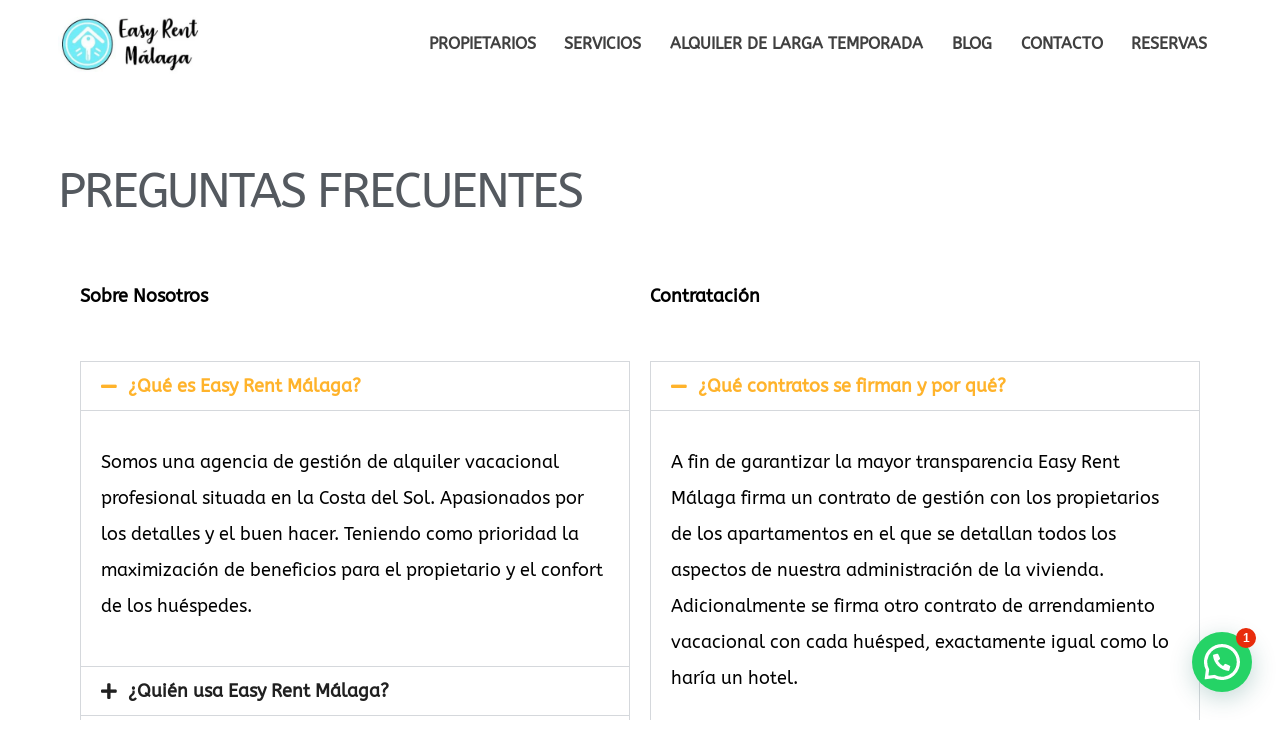

--- FILE ---
content_type: text/html; charset=UTF-8
request_url: https://easyrentmalaga.com/preguntas-frecuentes/
body_size: 24630
content:
<!doctype html><html lang="es" xmlns:fb="https://www.facebook.com/2008/fbml" xmlns:addthis="https://www.addthis.com/help/api-spec"  prefix="og: https://ogp.me/ns#"><head><script data-no-optimize="1">var litespeed_docref=sessionStorage.getItem("litespeed_docref");litespeed_docref&&(Object.defineProperty(document,"referrer",{get:function(){return litespeed_docref}}),sessionStorage.removeItem("litespeed_docref"));</script> <meta charset="UTF-8"><meta name="viewport" content="width=device-width, initial-scale=1"><link rel="profile" href="https://gmpg.org/xfn/11"><link rel="dns-prefetch" href="//cdn.hu-manity.co" />
 <script type="text/javascript">var huOptions = {"appID":"easyrentmalagacom-3c10583","currentLanguage":"es","blocking":false,"globalCookie":false,"isAdmin":false,"privacyConsent":true,"forms":[]};</script> <script type="text/javascript" src="https://cdn.hu-manity.co/hu-banner.min.js"></script> <style>img:is([sizes="auto" i], [sizes^="auto," i]) { contain-intrinsic-size: 3000px 1500px }</style><title>Preguntas Frecuentes | Easy Rent M&aacute;laga</title><meta name="robots" content="follow, index, max-snippet:-1, max-video-preview:-1, max-image-preview:large"/><link rel="canonical" href="https://easyrentmalaga.com/preguntas-frecuentes/" /><meta property="og:locale" content="es_ES" /><meta property="og:type" content="article" /><meta property="og:title" content="Preguntas Frecuentes | Easy Rent M&aacute;laga" /><meta property="og:description" content="&lt;div class=&quot;at-above-post-page addthis_tool&quot; data-url=&quot;https://easyrentmalaga.com/preguntas-frecuentes/&quot;&gt;&lt;/div&gt;Sobre Nosotros ¿Qué es Easy Rent Málaga? Somos una agencia de gestión de alquiler vacacional profesional situada en la Costa del Sol. Apasionados por los detalles y el buen hacer. Teniendo como prioridad la maximización de beneficios para el propietario y el confort de los huéspedes. ¿Quién usa Easy Rent Málaga? Easy Rent Málaga nació…&lt;!-- AddThis Advanced Settings above via filter on get_the_excerpt --&gt;&lt;!-- AddThis Advanced Settings below via filter on get_the_excerpt --&gt;&lt;!-- AddThis Advanced Settings generic via filter on get_the_excerpt --&gt;&lt;!-- AddThis Share Buttons above via filter on get_the_excerpt --&gt;&lt;!-- AddThis Share Buttons below via filter on get_the_excerpt --&gt;&lt;div class=&quot;at-below-post-page addthis_tool&quot; data-url=&quot;https://easyrentmalaga.com/preguntas-frecuentes/&quot;&gt;&lt;/div&gt;&lt;!-- AddThis Share Buttons generic via filter on get_the_excerpt --&gt;" /><meta property="og:url" content="https://easyrentmalaga.com/preguntas-frecuentes/" /><meta property="og:site_name" content="Easy Rent M&aacute;laga" /><meta property="article:publisher" content="https://www.facebook.com/Easy-Rent-M%c3%a1laga-111261303871136/?modal=admin_todo_tour&amp%3bamp%3bamp%3bamp%3bamp%3bamp%3bamp%3bamp%3bref=admin_to_do_step_controller" /><meta property="og:updated_time" content="2020-05-12T19:22:24+02:00" /><meta property="article:published_time" content="2020-04-27T21:08:29+02:00" /><meta property="article:modified_time" content="2020-05-12T19:22:24+02:00" /><meta name="twitter:card" content="summary_large_image" /><meta name="twitter:title" content="Preguntas Frecuentes | Easy Rent M&aacute;laga" /><meta name="twitter:description" content="&lt;div class=&quot;at-above-post-page addthis_tool&quot; data-url=&quot;https://easyrentmalaga.com/preguntas-frecuentes/&quot;&gt;&lt;/div&gt;Sobre Nosotros ¿Qué es Easy Rent Málaga? Somos una agencia de gestión de alquiler vacacional profesional situada en la Costa del Sol. Apasionados por los detalles y el buen hacer. Teniendo como prioridad la maximización de beneficios para el propietario y el confort de los huéspedes. ¿Quién usa Easy Rent Málaga? Easy Rent Málaga nació…&lt;!-- AddThis Advanced Settings above via filter on get_the_excerpt --&gt;&lt;!-- AddThis Advanced Settings below via filter on get_the_excerpt --&gt;&lt;!-- AddThis Advanced Settings generic via filter on get_the_excerpt --&gt;&lt;!-- AddThis Share Buttons above via filter on get_the_excerpt --&gt;&lt;!-- AddThis Share Buttons below via filter on get_the_excerpt --&gt;&lt;div class=&quot;at-below-post-page addthis_tool&quot; data-url=&quot;https://easyrentmalaga.com/preguntas-frecuentes/&quot;&gt;&lt;/div&gt;&lt;!-- AddThis Share Buttons generic via filter on get_the_excerpt --&gt;" /><meta name="twitter:label1" content="Tiempo de lectura" /><meta name="twitter:data1" content="7 minutos" /> <script type="application/ld+json" class="rank-math-schema">{"@context":"https://schema.org","@graph":[{"@type":"Organization","@id":"https://easyrentmalaga.com/#organization","name":"Easy Rent M\u00e1laga","url":"https://easyrentmalaga.com","sameAs":["https://www.facebook.com/Easy-Rent-M%c3%a1laga-111261303871136/?modal=admin_todo_tour&amp;amp%3bamp%3bamp%3bamp%3bamp%3bamp%3bamp%3bamp%3bref=admin_to_do_step_controller"],"logo":{"@type":"ImageObject","@id":"https://easyrentmalaga.com/#logo","url":"https://www.easyrentmalaga.com/wp-content/uploads/2020/04/cropped-logo-F-1.jpg","contentUrl":"https://www.easyrentmalaga.com/wp-content/uploads/2020/04/cropped-logo-F-1.jpg","caption":"Easy Rent M\u00e1laga","inLanguage":"es","width":"358","height":"150"}},{"@type":"WebSite","@id":"https://easyrentmalaga.com/#website","url":"https://easyrentmalaga.com","name":"Easy Rent M\u00e1laga","publisher":{"@id":"https://easyrentmalaga.com/#organization"},"inLanguage":"es"},{"@type":"WebPage","@id":"https://easyrentmalaga.com/preguntas-frecuentes/#webpage","url":"https://easyrentmalaga.com/preguntas-frecuentes/","name":"Preguntas Frecuentes | Easy Rent M&aacute;laga","datePublished":"2020-04-27T21:08:29+02:00","dateModified":"2020-05-12T19:22:24+02:00","isPartOf":{"@id":"https://easyrentmalaga.com/#website"},"inLanguage":"es"},{"@type":"Person","@id":"https://easyrentmalaga.com/preguntas-frecuentes/#author","name":"admin","image":{"@type":"ImageObject","@id":"https://easyrentmalaga.com/wp-content/litespeed/avatar/a639b4dd7834fdad6a8c7b2dcdf05289.jpg?ver=1767931656","url":"https://easyrentmalaga.com/wp-content/litespeed/avatar/a639b4dd7834fdad6a8c7b2dcdf05289.jpg?ver=1767931656","caption":"admin","inLanguage":"es"},"worksFor":{"@id":"https://easyrentmalaga.com/#organization"}},{"@type":"Article","headline":"Preguntas Frecuentes | Easy Rent M&aacute;laga","keywords":"faq","datePublished":"2020-04-27T21:08:29+02:00","dateModified":"2020-05-12T19:22:24+02:00","author":{"@id":"https://easyrentmalaga.com/preguntas-frecuentes/#author","name":"admin"},"publisher":{"@id":"https://easyrentmalaga.com/#organization"},"description":"Sobre Nosotros","name":"Preguntas Frecuentes | Easy Rent M&aacute;laga","@id":"https://easyrentmalaga.com/preguntas-frecuentes/#richSnippet","isPartOf":{"@id":"https://easyrentmalaga.com/preguntas-frecuentes/#webpage"},"inLanguage":"es","mainEntityOfPage":{"@id":"https://easyrentmalaga.com/preguntas-frecuentes/#webpage"}}]}</script> <link rel='dns-prefetch' href='//s7.addthis.com' /><link rel='dns-prefetch' href='//fonts.googleapis.com' /><link rel='dns-prefetch' href='//connect.facebook.net' /><link rel='dns-prefetch' href='//facebook.com' /><link rel='dns-prefetch' href='//fonts.gstatic.com' /><link rel='dns-prefetch' href='//google.com' /><link rel='dns-prefetch' href='//googleads.g.doubleclick.net' /><link rel='dns-prefetch' href='//googleadservices.com' /><link rel='dns-prefetch' href='//googletagmanager.com' /><link rel="alternate" type="application/rss+xml" title="Easy Rent M&aacute;laga &raquo; Feed" href="https://easyrentmalaga.com/feed/" /><link rel="alternate" type="application/rss+xml" title="Easy Rent M&aacute;laga &raquo; Feed de los comentarios" href="https://easyrentmalaga.com/comments/feed/" /> <script>window._wpemojiSettings = {"baseUrl":"https:\/\/s.w.org\/images\/core\/emoji\/16.0.1\/72x72\/","ext":".png","svgUrl":"https:\/\/s.w.org\/images\/core\/emoji\/16.0.1\/svg\/","svgExt":".svg","source":{"concatemoji":"https:\/\/easyrentmalaga.com\/wp-includes\/js\/wp-emoji-release.min.js?ver=6.8.3"}};
/*! This file is auto-generated */
!function(s,n){var o,i,e;function c(e){try{var t={supportTests:e,timestamp:(new Date).valueOf()};sessionStorage.setItem(o,JSON.stringify(t))}catch(e){}}function p(e,t,n){e.clearRect(0,0,e.canvas.width,e.canvas.height),e.fillText(t,0,0);var t=new Uint32Array(e.getImageData(0,0,e.canvas.width,e.canvas.height).data),a=(e.clearRect(0,0,e.canvas.width,e.canvas.height),e.fillText(n,0,0),new Uint32Array(e.getImageData(0,0,e.canvas.width,e.canvas.height).data));return t.every(function(e,t){return e===a[t]})}function u(e,t){e.clearRect(0,0,e.canvas.width,e.canvas.height),e.fillText(t,0,0);for(var n=e.getImageData(16,16,1,1),a=0;a<n.data.length;a++)if(0!==n.data[a])return!1;return!0}function f(e,t,n,a){switch(t){case"flag":return n(e,"\ud83c\udff3\ufe0f\u200d\u26a7\ufe0f","\ud83c\udff3\ufe0f\u200b\u26a7\ufe0f")?!1:!n(e,"\ud83c\udde8\ud83c\uddf6","\ud83c\udde8\u200b\ud83c\uddf6")&&!n(e,"\ud83c\udff4\udb40\udc67\udb40\udc62\udb40\udc65\udb40\udc6e\udb40\udc67\udb40\udc7f","\ud83c\udff4\u200b\udb40\udc67\u200b\udb40\udc62\u200b\udb40\udc65\u200b\udb40\udc6e\u200b\udb40\udc67\u200b\udb40\udc7f");case"emoji":return!a(e,"\ud83e\udedf")}return!1}function g(e,t,n,a){var r="undefined"!=typeof WorkerGlobalScope&&self instanceof WorkerGlobalScope?new OffscreenCanvas(300,150):s.createElement("canvas"),o=r.getContext("2d",{willReadFrequently:!0}),i=(o.textBaseline="top",o.font="600 32px Arial",{});return e.forEach(function(e){i[e]=t(o,e,n,a)}),i}function t(e){var t=s.createElement("script");t.src=e,t.defer=!0,s.head.appendChild(t)}"undefined"!=typeof Promise&&(o="wpEmojiSettingsSupports",i=["flag","emoji"],n.supports={everything:!0,everythingExceptFlag:!0},e=new Promise(function(e){s.addEventListener("DOMContentLoaded",e,{once:!0})}),new Promise(function(t){var n=function(){try{var e=JSON.parse(sessionStorage.getItem(o));if("object"==typeof e&&"number"==typeof e.timestamp&&(new Date).valueOf()<e.timestamp+604800&&"object"==typeof e.supportTests)return e.supportTests}catch(e){}return null}();if(!n){if("undefined"!=typeof Worker&&"undefined"!=typeof OffscreenCanvas&&"undefined"!=typeof URL&&URL.createObjectURL&&"undefined"!=typeof Blob)try{var e="postMessage("+g.toString()+"("+[JSON.stringify(i),f.toString(),p.toString(),u.toString()].join(",")+"));",a=new Blob([e],{type:"text/javascript"}),r=new Worker(URL.createObjectURL(a),{name:"wpTestEmojiSupports"});return void(r.onmessage=function(e){c(n=e.data),r.terminate(),t(n)})}catch(e){}c(n=g(i,f,p,u))}t(n)}).then(function(e){for(var t in e)n.supports[t]=e[t],n.supports.everything=n.supports.everything&&n.supports[t],"flag"!==t&&(n.supports.everythingExceptFlag=n.supports.everythingExceptFlag&&n.supports[t]);n.supports.everythingExceptFlag=n.supports.everythingExceptFlag&&!n.supports.flag,n.DOMReady=!1,n.readyCallback=function(){n.DOMReady=!0}}).then(function(){return e}).then(function(){var e;n.supports.everything||(n.readyCallback(),(e=n.source||{}).concatemoji?t(e.concatemoji):e.wpemoji&&e.twemoji&&(t(e.twemoji),t(e.wpemoji)))}))}((window,document),window._wpemojiSettings);</script> <style id='wp-emoji-styles-inline-css'>img.wp-smiley, img.emoji {
		display: inline !important;
		border: none !important;
		box-shadow: none !important;
		height: 1em !important;
		width: 1em !important;
		margin: 0 0.07em !important;
		vertical-align: -0.1em !important;
		background: none !important;
		padding: 0 !important;
	}</style><style id='classic-theme-styles-inline-css'>/*! This file is auto-generated */
.wp-block-button__link{color:#fff;background-color:#32373c;border-radius:9999px;box-shadow:none;text-decoration:none;padding:calc(.667em + 2px) calc(1.333em + 2px);font-size:1.125em}.wp-block-file__button{background:#32373c;color:#fff;text-decoration:none}</style><style id='joinchat-button-style-inline-css'>.wp-block-joinchat-button{border:none!important;text-align:center}.wp-block-joinchat-button figure{display:table;margin:0 auto;padding:0}.wp-block-joinchat-button figcaption{font:normal normal 400 .6em/2em var(--wp--preset--font-family--system-font,sans-serif);margin:0;padding:0}.wp-block-joinchat-button .joinchat-button__qr{background-color:#fff;border:6px solid #25d366;border-radius:30px;box-sizing:content-box;display:block;height:200px;margin:auto;overflow:hidden;padding:10px;width:200px}.wp-block-joinchat-button .joinchat-button__qr canvas,.wp-block-joinchat-button .joinchat-button__qr img{display:block;margin:auto}.wp-block-joinchat-button .joinchat-button__link{align-items:center;background-color:#25d366;border:6px solid #25d366;border-radius:30px;display:inline-flex;flex-flow:row nowrap;justify-content:center;line-height:1.25em;margin:0 auto;text-decoration:none}.wp-block-joinchat-button .joinchat-button__link:before{background:transparent var(--joinchat-ico) no-repeat center;background-size:100%;content:"";display:block;height:1.5em;margin:-.75em .75em -.75em 0;width:1.5em}.wp-block-joinchat-button figure+.joinchat-button__link{margin-top:10px}@media (orientation:landscape)and (min-height:481px),(orientation:portrait)and (min-width:481px){.wp-block-joinchat-button.joinchat-button--qr-only figure+.joinchat-button__link{display:none}}@media (max-width:480px),(orientation:landscape)and (max-height:480px){.wp-block-joinchat-button figure{display:none}}</style><style id='global-styles-inline-css'>:root{--wp--preset--aspect-ratio--square: 1;--wp--preset--aspect-ratio--4-3: 4/3;--wp--preset--aspect-ratio--3-4: 3/4;--wp--preset--aspect-ratio--3-2: 3/2;--wp--preset--aspect-ratio--2-3: 2/3;--wp--preset--aspect-ratio--16-9: 16/9;--wp--preset--aspect-ratio--9-16: 9/16;--wp--preset--color--black: #000000;--wp--preset--color--cyan-bluish-gray: #abb8c3;--wp--preset--color--white: #ffffff;--wp--preset--color--pale-pink: #f78da7;--wp--preset--color--vivid-red: #cf2e2e;--wp--preset--color--luminous-vivid-orange: #ff6900;--wp--preset--color--luminous-vivid-amber: #fcb900;--wp--preset--color--light-green-cyan: #7bdcb5;--wp--preset--color--vivid-green-cyan: #00d084;--wp--preset--color--pale-cyan-blue: #8ed1fc;--wp--preset--color--vivid-cyan-blue: #0693e3;--wp--preset--color--vivid-purple: #9b51e0;--wp--preset--gradient--vivid-cyan-blue-to-vivid-purple: linear-gradient(135deg,rgba(6,147,227,1) 0%,rgb(155,81,224) 100%);--wp--preset--gradient--light-green-cyan-to-vivid-green-cyan: linear-gradient(135deg,rgb(122,220,180) 0%,rgb(0,208,130) 100%);--wp--preset--gradient--luminous-vivid-amber-to-luminous-vivid-orange: linear-gradient(135deg,rgba(252,185,0,1) 0%,rgba(255,105,0,1) 100%);--wp--preset--gradient--luminous-vivid-orange-to-vivid-red: linear-gradient(135deg,rgba(255,105,0,1) 0%,rgb(207,46,46) 100%);--wp--preset--gradient--very-light-gray-to-cyan-bluish-gray: linear-gradient(135deg,rgb(238,238,238) 0%,rgb(169,184,195) 100%);--wp--preset--gradient--cool-to-warm-spectrum: linear-gradient(135deg,rgb(74,234,220) 0%,rgb(151,120,209) 20%,rgb(207,42,186) 40%,rgb(238,44,130) 60%,rgb(251,105,98) 80%,rgb(254,248,76) 100%);--wp--preset--gradient--blush-light-purple: linear-gradient(135deg,rgb(255,206,236) 0%,rgb(152,150,240) 100%);--wp--preset--gradient--blush-bordeaux: linear-gradient(135deg,rgb(254,205,165) 0%,rgb(254,45,45) 50%,rgb(107,0,62) 100%);--wp--preset--gradient--luminous-dusk: linear-gradient(135deg,rgb(255,203,112) 0%,rgb(199,81,192) 50%,rgb(65,88,208) 100%);--wp--preset--gradient--pale-ocean: linear-gradient(135deg,rgb(255,245,203) 0%,rgb(182,227,212) 50%,rgb(51,167,181) 100%);--wp--preset--gradient--electric-grass: linear-gradient(135deg,rgb(202,248,128) 0%,rgb(113,206,126) 100%);--wp--preset--gradient--midnight: linear-gradient(135deg,rgb(2,3,129) 0%,rgb(40,116,252) 100%);--wp--preset--font-size--small: 14px;--wp--preset--font-size--medium: 20px;--wp--preset--font-size--large: 20px;--wp--preset--font-size--x-large: 42px;--wp--preset--font-size--regular: 16px;--wp--preset--font-size--larger: 24px;--wp--preset--spacing--20: 0.44rem;--wp--preset--spacing--30: 0.67rem;--wp--preset--spacing--40: 1rem;--wp--preset--spacing--50: 1.5rem;--wp--preset--spacing--60: 2.25rem;--wp--preset--spacing--70: 3.38rem;--wp--preset--spacing--80: 5.06rem;--wp--preset--shadow--natural: 6px 6px 9px rgba(0, 0, 0, 0.2);--wp--preset--shadow--deep: 12px 12px 50px rgba(0, 0, 0, 0.4);--wp--preset--shadow--sharp: 6px 6px 0px rgba(0, 0, 0, 0.2);--wp--preset--shadow--outlined: 6px 6px 0px -3px rgba(255, 255, 255, 1), 6px 6px rgba(0, 0, 0, 1);--wp--preset--shadow--crisp: 6px 6px 0px rgba(0, 0, 0, 1);}:where(.is-layout-flex){gap: 0.5em;}:where(.is-layout-grid){gap: 0.5em;}body .is-layout-flex{display: flex;}.is-layout-flex{flex-wrap: wrap;align-items: center;}.is-layout-flex > :is(*, div){margin: 0;}body .is-layout-grid{display: grid;}.is-layout-grid > :is(*, div){margin: 0;}:where(.wp-block-columns.is-layout-flex){gap: 2em;}:where(.wp-block-columns.is-layout-grid){gap: 2em;}:where(.wp-block-post-template.is-layout-flex){gap: 1.25em;}:where(.wp-block-post-template.is-layout-grid){gap: 1.25em;}.has-black-color{color: var(--wp--preset--color--black) !important;}.has-cyan-bluish-gray-color{color: var(--wp--preset--color--cyan-bluish-gray) !important;}.has-white-color{color: var(--wp--preset--color--white) !important;}.has-pale-pink-color{color: var(--wp--preset--color--pale-pink) !important;}.has-vivid-red-color{color: var(--wp--preset--color--vivid-red) !important;}.has-luminous-vivid-orange-color{color: var(--wp--preset--color--luminous-vivid-orange) !important;}.has-luminous-vivid-amber-color{color: var(--wp--preset--color--luminous-vivid-amber) !important;}.has-light-green-cyan-color{color: var(--wp--preset--color--light-green-cyan) !important;}.has-vivid-green-cyan-color{color: var(--wp--preset--color--vivid-green-cyan) !important;}.has-pale-cyan-blue-color{color: var(--wp--preset--color--pale-cyan-blue) !important;}.has-vivid-cyan-blue-color{color: var(--wp--preset--color--vivid-cyan-blue) !important;}.has-vivid-purple-color{color: var(--wp--preset--color--vivid-purple) !important;}.has-black-background-color{background-color: var(--wp--preset--color--black) !important;}.has-cyan-bluish-gray-background-color{background-color: var(--wp--preset--color--cyan-bluish-gray) !important;}.has-white-background-color{background-color: var(--wp--preset--color--white) !important;}.has-pale-pink-background-color{background-color: var(--wp--preset--color--pale-pink) !important;}.has-vivid-red-background-color{background-color: var(--wp--preset--color--vivid-red) !important;}.has-luminous-vivid-orange-background-color{background-color: var(--wp--preset--color--luminous-vivid-orange) !important;}.has-luminous-vivid-amber-background-color{background-color: var(--wp--preset--color--luminous-vivid-amber) !important;}.has-light-green-cyan-background-color{background-color: var(--wp--preset--color--light-green-cyan) !important;}.has-vivid-green-cyan-background-color{background-color: var(--wp--preset--color--vivid-green-cyan) !important;}.has-pale-cyan-blue-background-color{background-color: var(--wp--preset--color--pale-cyan-blue) !important;}.has-vivid-cyan-blue-background-color{background-color: var(--wp--preset--color--vivid-cyan-blue) !important;}.has-vivid-purple-background-color{background-color: var(--wp--preset--color--vivid-purple) !important;}.has-black-border-color{border-color: var(--wp--preset--color--black) !important;}.has-cyan-bluish-gray-border-color{border-color: var(--wp--preset--color--cyan-bluish-gray) !important;}.has-white-border-color{border-color: var(--wp--preset--color--white) !important;}.has-pale-pink-border-color{border-color: var(--wp--preset--color--pale-pink) !important;}.has-vivid-red-border-color{border-color: var(--wp--preset--color--vivid-red) !important;}.has-luminous-vivid-orange-border-color{border-color: var(--wp--preset--color--luminous-vivid-orange) !important;}.has-luminous-vivid-amber-border-color{border-color: var(--wp--preset--color--luminous-vivid-amber) !important;}.has-light-green-cyan-border-color{border-color: var(--wp--preset--color--light-green-cyan) !important;}.has-vivid-green-cyan-border-color{border-color: var(--wp--preset--color--vivid-green-cyan) !important;}.has-pale-cyan-blue-border-color{border-color: var(--wp--preset--color--pale-cyan-blue) !important;}.has-vivid-cyan-blue-border-color{border-color: var(--wp--preset--color--vivid-cyan-blue) !important;}.has-vivid-purple-border-color{border-color: var(--wp--preset--color--vivid-purple) !important;}.has-vivid-cyan-blue-to-vivid-purple-gradient-background{background: var(--wp--preset--gradient--vivid-cyan-blue-to-vivid-purple) !important;}.has-light-green-cyan-to-vivid-green-cyan-gradient-background{background: var(--wp--preset--gradient--light-green-cyan-to-vivid-green-cyan) !important;}.has-luminous-vivid-amber-to-luminous-vivid-orange-gradient-background{background: var(--wp--preset--gradient--luminous-vivid-amber-to-luminous-vivid-orange) !important;}.has-luminous-vivid-orange-to-vivid-red-gradient-background{background: var(--wp--preset--gradient--luminous-vivid-orange-to-vivid-red) !important;}.has-very-light-gray-to-cyan-bluish-gray-gradient-background{background: var(--wp--preset--gradient--very-light-gray-to-cyan-bluish-gray) !important;}.has-cool-to-warm-spectrum-gradient-background{background: var(--wp--preset--gradient--cool-to-warm-spectrum) !important;}.has-blush-light-purple-gradient-background{background: var(--wp--preset--gradient--blush-light-purple) !important;}.has-blush-bordeaux-gradient-background{background: var(--wp--preset--gradient--blush-bordeaux) !important;}.has-luminous-dusk-gradient-background{background: var(--wp--preset--gradient--luminous-dusk) !important;}.has-pale-ocean-gradient-background{background: var(--wp--preset--gradient--pale-ocean) !important;}.has-electric-grass-gradient-background{background: var(--wp--preset--gradient--electric-grass) !important;}.has-midnight-gradient-background{background: var(--wp--preset--gradient--midnight) !important;}.has-small-font-size{font-size: var(--wp--preset--font-size--small) !important;}.has-medium-font-size{font-size: var(--wp--preset--font-size--medium) !important;}.has-large-font-size{font-size: var(--wp--preset--font-size--large) !important;}.has-x-large-font-size{font-size: var(--wp--preset--font-size--x-large) !important;}
:where(.wp-block-post-template.is-layout-flex){gap: 1.25em;}:where(.wp-block-post-template.is-layout-grid){gap: 1.25em;}
:where(.wp-block-columns.is-layout-flex){gap: 2em;}:where(.wp-block-columns.is-layout-grid){gap: 2em;}
:root :where(.wp-block-pullquote){font-size: 1.5em;line-height: 1.6;}</style><link data-optimized="1" rel='stylesheet' id='attesa-loader-css' href='https://easyrentmalaga.com/wp-content/litespeed/css/5ca23f26df30407eb1d5c4934eec0580.css?ver=bde14' media='all' /><link data-optimized="1" rel='stylesheet' id='attesa-style-css' href='https://easyrentmalaga.com/wp-content/litespeed/css/fca8072906ae631bb3a1432fd82520a9.css?ver=9bfcc' media='all' /><style id='attesa-style-inline-css'>h1,h2,h3,h4,h5,h6,p.site-title,blockquote{font-family:Quicksand,sans-serif}body,button,input,select,optgroup,textarea{font-family:Quicksand,sans-serif}.nav-top .container.boxed,.nav-middle .container.boxed,.nav-middle-top-title .container.boxed,#content.site-content,.attesaFooterWidget,.attesaFeatBox .attesaFeatBoxContainer,.mainFooter .site-copy-down,.second-navigation,.attesa-woocommerce-sticky-product .container,.attesapro-footer-callout-container{max-width:1200px}#primary.content-area{width:100%}#secondary{width:0}body.no-sidebar #primary.content-area{width:100%}button,input[type]:not([type="file"]):not([type="hidden"]):not([type="image"]):not([type="checkbox"]),textarea,select,.attesaMenuButton,.navigation.pagination .nav-links a,.page-links a,.navigation.pagination .nav-links span.current,.page-links .current,aside ul.menu .indicatorBar,aside ul.product-categories .indicatorBar,.widget_tag_cloud a,.widget.widget_search input[type="search"],.widget.widget_search input[type="submit"],#secondary .sidebar-container,header.page-header,.entry-footer .read-more a,.post-thumbnail img,#toTop,#comments article footer img,#comments .reply,.site-social-float a,body.attesa-blog-grid .hentry,body.attesa-blog-masonry .hentry,fieldset,.attesaPostWidget img,.site-social-widget .attesa-social,.attesaFeatBoxContainer .attesaproFeatBoxButton a,.attesa-contact-info i,.attesa-post-slider-readmore p a,.attesa-breadcrumbs,.rank-math-breadcrumb,.awp-ajax-search.shortcode .awp-search-results ul li img,.bypostauthor>article{border-radius:5px}#wp-calendar>caption{border-top-left-radius:5px;border-top-right-radius:5px}.nav-middle-top-title .attesa-logo img{max-height:100px}@media all and (min-width:1024px){.main-navigation li,.main-navigation-popup li,.site-social-header a,body .attesa-woo-icons-header a,ul.attesa-categories-list li,body .attesa_float_cart_icon.position_next_main_menu i{font-size:16px}}.main-navigation li,.main-navigation-popup li{font-weight:bold;text-transform:uppercase}.nav-middle:not(.format_featuredtitle) .container .mainHead{float:right}#toTop{left:20px}blockquote::before,a,a:visited,.menustyle_default>div>ul>li:hover>a,.menustyle_default>div>ul>li:focus>a,.menustyle_default>div>ul>.current_page_item>a,.menustyle_default>div>ul>.current-menu-item>a,.menustyle_default>div>ul>.current_page_ancestor>a,.menustyle_default>div>ul>.current-menu-ancestor>a,.menustyle_default>div>ul>.current_page_parent>a,.entry-meta i,.entry-footer span i,.site-social-header a:hover,.site-social-header a:focus,.site-social-header a:active{color:#f6b343}button,input[type="button"],input[type="reset"],input[type="submit"],.main-navigation>div>ul>li>a::before,.main-navigation-popup>div ul li a::before,.attesaMenuButton,.navigation.pagination .nav-links a,.page-links a,.widget_tag_cloud a,.entry-footer .read-more a,#toTop,ul.products li.product .tinvwl_add_to_wishlist_button,.attesa-pro-sharing-box-container.style_astheme a:hover,.attesa-pro-sharing-box-container.style_astheme a:focus,.attesa-pro-sharing-box-container.style_astheme a:active,.attesaFeatBoxContainer .attesaproFeatBoxButton a,.attesa-infinite-button-container .attesa-infinite-scroll-more-button,.bypostauthor>article::after,.attesa-menu-badge{background-color:#f6b343}input[type]:focus:not([type="button"]):not([type="reset"]):not([type="submit"]):not([type="file"]):not([type="hidden"]):not([type="image"]):not([type="checkbox"]),textarea:focus,.navigation.pagination .nav-links span.current,.page-links .current,.footerArea,body.attesa-blog-grid .sticky,body.attesa-blog-masonry .sticky,.prev_next_buttons a:hover,.prev_next_buttons a:focus,.prev_next_buttons a:active,.site-social-float a:hover,.site-social-float a:focus,.site-social-float a:active,.attesa-pro-sharing-box-container.style_astheme a,.awp-ajax-search.shortcode .awp-search-results.filled{border-color:#f6b343}body,button,input,select,optgroup,textarea,input[type]:focus:not([type="button"]):not([type="reset"]):not([type="submit"]):not([type="file"]):not([type="hidden"]):not([type="image"]):not([type="checkbox"]),textarea:focus,a:hover,a:focus,a:active,.entry-title a,.post-navigation span.meta-nav,#comments .reply a,.main-navigation>div>ul>li>a,.attesaFeatBoxTitle .entry-title,.site-social-header a,.site-social-float a,.prev_next_buttons a,.attesa-main-menu-container.open_pushmenu .attesa-close-pushmenu,form.attesa-pro-ajax-search-shortocode button i{color:#404040}button:hover,input[type="button"]:hover,input[type="reset"]:hover,input[type="submit"]:hover,button:active,button:focus,input[type="button"]:active,input[type="button"]:focus,input[type="reset"]:active,input[type="reset"]:focus,input[type="submit"]:active,input[type="submit"]:focus,.main-navigation ul ul a,.navigation.pagination .nav-links a:hover,.navigation.pagination .nav-links a:focus,.page-links a:hover,.page-links a:focus,.widget_tag_cloud a:hover,.widget_tag_cloud a:focus,.widget_tag_cloud a:active,.hamburger-menu .menu__line,.hamburger-menu .menu__plus,.entry-footer .read-more a:hover,.entry-footer .read-more a:focus,.entry-footer .read-more a:active,.aLoader2,.attesaFeatBoxContainer .attesaproFeatBoxButton a:hover,.attesaFeatBoxContainer .attesaproFeatBoxButton a:focus,.attesaFeatBoxContainer .attesaproFeatBoxButton a:active,.square-full-screen,.attesa-infinite-button-container .attesa-infinite-scroll-more-button:hover,.attesa-infinite-button-container .attesa-infinite-scroll-more-button:focus,.attesa-infinite-button-container .attesa-infinite-scroll-more-button:active{background-color:#404040}.hamburger-menu .menu__circle{border-color:#404040}.aLoader1{border-top-color:#404040}@media all and (max-width:1025px){.main-navigation ul ul a,.main-navigation ul li .indicator:before{color:#404040 !important}}.attesaLoader,.attesa-site-wrap,#masthead.menuMinor,body:not(.withOverlayMenu) #masthead,#masthead .nav-middle.fixed,.awp-ajax-search.shortcode .awp-search-results{background-color:#ffffff}button,input[type="button"],input[type="reset"],input[type="submit"],.main-navigation>div>ul>li.attesaMenuButton>a,.main-navigation>div>ul>li.attesaMenuButton>a:hover,.main-navigation>div>ul>li.attesaMenuButton>a:focus,.main-navigation>div>ul>li.attesaMenuButton>a:active,#toTop,.main-navigation ul ul a,.navigation.pagination .nav-links a,.page-links a,.navigation.pagination .nav-links a:hover,.navigation.pagination .nav-links a:focus,.page-links a:hover,.page-links a:focus,ul.products li.product .tinvwl_add_to_wishlist_button,.attesaFeatBoxContainer .attesaproFeatBoxButton a,.attesa-menu-badge{color:#ffffff}.main-navigation ul li.attesaMenuButton .indicator:before{color:#ffffff !important}@media all and (max-width:1025px){.attesa-main-menu-container{background-color:#ffffff}.main-navigation>div ul li.attesaMenuButton a,.main-navigation>div ul li.attesaMenuButton a:hover,.main-navigation>div ul li.attesaMenuButton a:focus,.main-navigation>div ul li.attesaMenuButton a:active{color:#ffffff !important}}input[type]:not([type="button"]):not([type="reset"]):not([type="submit"]):not([type="file"]):not([type="hidden"]):not([type="image"]):not([type="checkbox"]),textarea,select,header.page-header,.site-social-float a,#comments .reply,.prev_next_buttons a,.attesa-pro-sharing-box-container,.attesa-breadcrumbs,.rank-math-breadcrumb,.attesa-main-menu-container.open_pushmenu .attesa-close-pushmenu,.wp-block-image,.bypostauthor>article,.attesa-related-list{background-color:#fbfbfb}.widget_tag_cloud a,.entry-footer .read-more a,.attesa-pro-sharing-box-container.style_astheme a:hover,.attesa-pro-sharing-box-container.style_astheme a:focus,.attesa-pro-sharing-box-container.style_astheme a:active,.attesa-infinite-button-container .attesa-infinite-scroll-more-button{color:#fbfbfb}.entry-content,.entry-summary,.entry-meta,.entry-meta a,.entry-footer span a,.attesa-pro-sharing-box a{color:#6b6b6b}hr,.site-social-widget .attesa-social{background-color:#ececec}input[type]:not([type="button"]):not([type="reset"]):not([type="submit"]):not([type="file"]):not([type="hidden"]):not([type="image"]):not([type="checkbox"]),textarea,select,.site-main .comment-navigation,.site-main .posts-navigation,.site-main .post-navigation,.site-main .navigation.pagination,.authorAbout,.relatedBox,header.page-header,.site-social-float a,.hentry,#comments ol .pingback,#comments ol article,#comments .reply,#payment .payment_methods li,fieldset,.attesa-pro-sharing-box-container,.attesa-breadcrumbs,.rank-math-breadcrumb,.attesa-main-menu-container.open_pushmenu .attesa-close-pushmenu,.wp-block-image,.awp-ajax-search.shortcode .awp-search-results ul li,.relatedBox.list .theImgRelated{border-color:#ececec}@media all and (max-width:1025px){.main-navigation li,.main-navigation ul li .indicator,.main-navigation>div>ul>li>ul.sub-menu,.attesa-main-menu-container{border-color:#ececec}}.footerArea a,.footerArea .attesa-contact-info i{color:#555a60}.footerArea .widget_tag_cloud a,.footerArea button,.footerArea input[type="button"],.footerArea input[type="reset"],.footerArea input[type="submit"],.footerArea #wp-calendar>caption,.footerArea .attesaMenuButton{background-color:#555a60}.footerArea input[type]:focus:not([type="button"]):not([type="reset"]):not([type="submit"]):not([type="file"]):not([type="hidden"]):not([type="image"]):not([type="checkbox"]),.footerArea textarea:focus,.footerArea #wp-calendar tbody td#today,.footerArea .awp-ajax-search.shortcode .awp-search-results.filled{border-color:#555a60}.footerArea,.footerArea a:hover,.footerArea a:focus,.footerArea a:active,.footerArea ul.product-categories li a:before,.footerArea input[type]:not([type="button"]):not([type="reset"]):not([type="submit"]):not([type="file"]):not([type="hidden"]):not([type="image"]):not([type="checkbox"]),.footerArea textarea,.footerArea input[type]:focus:not([type="button"]):not([type="reset"]):not([type="submit"]):not([type="file"]):not([type="hidden"]):not([type="image"]):not([type="checkbox"]),.footerArea textarea:focus,.footerArea .attesa-contact-info a,.footerArea form.attesa-pro-ajax-search-shortocode button i{color:#555a60}.footerArea .widget_tag_cloud a:hover,.footerArea .widget_tag_cloud a:focus,.footerArea .widget_tag_cloud a:active,.footerArea button:hover,.footerArea input[type="button"]:hover,.footerArea input[type="reset"]:hover,.footerArea input[type="submit"]:hover,.footerArea button:active,.footerArea button:focus,.footerArea input[type="button"]:active,.footerArea input[type="button"]:focus,.footerArea input[type="reset"]:active,.footerArea input[type="reset"]:focus,.footerArea input[type="submit"]:active,.footerArea input[type="submit"]:focus,.footerArea .attesa-menu-badge{background-color:#555a60}.footerArea input[type="search"]::placeholder{color:#555a60}.footerArea input[type="search"]:-ms-input-placeholder{color:#555a60}.footerArea input[type="search"]::-ms-input-placeholder{color:#555a60}.footerArea,.footerArea input[type]:not([type="button"]):not([type="reset"]):not([type="submit"]):not([type="file"]):not([type="hidden"]):not([type="image"]):not([type="checkbox"]),.footerArea textarea,.footerArea .awp-ajax-search.shortcode .awp-search-results{background-color:#ffffff}.footerArea button,.footerArea input[type="button"],.footerArea input[type="reset"],.footerArea input[type="submit"],.footerArea #wp-calendar>caption,.footerArea .widget_tag_cloud a,.footerArea .widget_tag_cloud a:hover,.footerArea .widget_tag_cloud a:focus,.footerArea .widget_tag_cloud a:active,.footerArea .attesaMenuButton a,.footerArea .attesaMenuButton a:hover,.footerArea .attesaMenuButton a:focus,.footerArea .attesaMenuButton a:active,.footerArea .attesa-menu-badge{color:#ffffff}.footerArea .widget .widget-title .widgets-heading,.footerArea input[type]:not([type="button"]):not([type="reset"]):not([type="submit"]):not([type="file"]):not([type="hidden"]):not([type="image"]):not([type="checkbox"]),.footerArea textarea,.footerArea #wp-calendar tbody td,.footerArea fieldset,.footerArea .awp-ajax-search.shortcode .awp-search-results ul li{border-color:#bcbcbc}.footerArea ul.menu .indicatorBar,.footerArea ul.product-categories .indicatorBar,.footerArea .site-social-widget .attesa-social,.footerArea .attesa-contact-info i{background-color:#bcbcbc}</style><link data-optimized="1" rel='stylesheet' id='font-awesome-5-all-css' href='https://easyrentmalaga.com/wp-content/litespeed/css/251eada20e8c05e18ff0223b930a91d6.css?ver=baa40' media='all' /><link rel='stylesheet' id='attesa-googlefonts-css' href='//fonts.googleapis.com/css2?family=Quicksand:wght@400;700&#038;family=Quicksand:wght@400;700&#038;display=swap' media='all' /><link data-optimized="1" rel='stylesheet' id='addthis_all_pages-css' href='https://easyrentmalaga.com/wp-content/litespeed/css/bf8f5a81f5282f83cfd034aba92adb35.css?ver=13cdf' media='all' /><link data-optimized="1" rel='stylesheet' id='elementor-icons-css' href='https://easyrentmalaga.com/wp-content/litespeed/css/573582ddb65a3edb8afc1f299faaea19.css?ver=a522f' media='all' /><link data-optimized="1" rel='stylesheet' id='elementor-frontend-css' href='https://easyrentmalaga.com/wp-content/litespeed/css/83cf5fa95bfdfb8586eb75ccd67896fb.css?ver=501d0' media='all' /><link data-optimized="1" rel='stylesheet' id='elementor-post-799-css' href='https://easyrentmalaga.com/wp-content/litespeed/css/790ae6d69687f14d5fffec2375a0639f.css?ver=68e77' media='all' /><link data-optimized="1" rel='stylesheet' id='widget-accordion-css' href='https://easyrentmalaga.com/wp-content/litespeed/css/0f2d672a97e1c917ed3158e6ae7a7ed6.css?ver=f0ead' media='all' /><link data-optimized="1" rel='stylesheet' id='elementor-post-787-css' href='https://easyrentmalaga.com/wp-content/litespeed/css/95c071163ced008831f538e1f661c02a.css?ver=b083e' media='all' /><link data-optimized="1" rel='stylesheet' id='elementor-gf-local-abeezee-css' href='https://easyrentmalaga.com/wp-content/litespeed/css/7b6e24f64795fb772460621fc296337d.css?ver=e9209' media='all' /><link data-optimized="1" rel='stylesheet' id='elementor-icons-shared-0-css' href='https://easyrentmalaga.com/wp-content/litespeed/css/5300402df9283ccf4d0bf567d002042a.css?ver=41e85' media='all' /><link data-optimized="1" rel='stylesheet' id='elementor-icons-fa-solid-css' href='https://easyrentmalaga.com/wp-content/litespeed/css/5883fc8d4dc2a0e78dcc2d097c7f076a.css?ver=a935c' media='all' /> <script src="https://easyrentmalaga.com/wp-includes/js/jquery/jquery.min.js?ver=3.7.1" id="jquery-core-js"></script> <script data-optimized="1" src="https://easyrentmalaga.com/wp-content/litespeed/js/eb960d4307aba947d542039fea46f876.js?ver=356fc" id="jquery-migrate-js"></script> <link rel="https://api.w.org/" href="https://easyrentmalaga.com/wp-json/" /><link rel="alternate" title="JSON" type="application/json" href="https://easyrentmalaga.com/wp-json/wp/v2/pages/787" /><link rel="EditURI" type="application/rsd+xml" title="RSD" href="https://easyrentmalaga.com/xmlrpc.php?rsd" /><meta name="generator" content="WordPress 6.8.3" /><link rel='shortlink' href='https://easyrentmalaga.com/?p=787' />
<style id="custom-logo-css">.site-title, .site-description {
				position: absolute;
				clip-path: inset(50%);
			}</style><link rel="alternate" title="oEmbed (JSON)" type="application/json+oembed" href="https://easyrentmalaga.com/wp-json/oembed/1.0/embed?url=https%3A%2F%2Feasyrentmalaga.com%2Fpreguntas-frecuentes%2F" /><link rel="alternate" title="oEmbed (XML)" type="text/xml+oembed" href="https://easyrentmalaga.com/wp-json/oembed/1.0/embed?url=https%3A%2F%2Feasyrentmalaga.com%2Fpreguntas-frecuentes%2F&#038;format=xml" />
 <script type="application/ld+json">{
  "@context": "https://schema.org",
  "@type": "LocalBusiness",
  "name": "Easy Rent Málaga",
  "image": "",
  "@id": "",
  "url": "https://easyrentmalaga.com/",
  "telephone": "675536240",
  "address": {
    "@type": "PostalAddress",
    "streetAddress": "Calle Compas de la Victoria 15",
    "addressLocality": "Málaga",
    "postalCode": "29012",
    "addressCountry": "ES"
  },
  "geo": {
    "@type": "GeoCoordinates",
    "latitude": 36.7282322,
    "longitude": -4.413527
  },
  "openingHoursSpecification": {
    "@type": "OpeningHoursSpecification",
    "dayOfWeek": [
      "Monday",
      "Tuesday",
      "Wednesday",
      "Thursday",
      "Friday",
      "Saturday"
    ],
    "opens": "09:30",
    "closes": "17:00"
  } 
}</script> <meta name="generator" content="Elementor 3.33.1; features: additional_custom_breakpoints; settings: css_print_method-external, google_font-enabled, font_display-auto"><style>.e-con.e-parent:nth-of-type(n+4):not(.e-lazyloaded):not(.e-no-lazyload),
				.e-con.e-parent:nth-of-type(n+4):not(.e-lazyloaded):not(.e-no-lazyload) * {
					background-image: none !important;
				}
				@media screen and (max-height: 1024px) {
					.e-con.e-parent:nth-of-type(n+3):not(.e-lazyloaded):not(.e-no-lazyload),
					.e-con.e-parent:nth-of-type(n+3):not(.e-lazyloaded):not(.e-no-lazyload) * {
						background-image: none !important;
					}
				}
				@media screen and (max-height: 640px) {
					.e-con.e-parent:nth-of-type(n+2):not(.e-lazyloaded):not(.e-no-lazyload),
					.e-con.e-parent:nth-of-type(n+2):not(.e-lazyloaded):not(.e-no-lazyload) * {
						background-image: none !important;
					}
				}</style><link rel="icon" href="https://easyrentmalaga.com/wp-content/uploads/2020/04/cropped-Logo-32x32.png" sizes="32x32" /><link rel="icon" href="https://easyrentmalaga.com/wp-content/uploads/2020/04/cropped-Logo-192x192.png" sizes="192x192" /><link rel="apple-touch-icon" href="https://easyrentmalaga.com/wp-content/uploads/2020/04/cropped-Logo-180x180.png" /><meta name="msapplication-TileImage" content="https://easyrentmalaga.com/wp-content/uploads/2020/04/cropped-Logo-270x270.png" /><style id="wp-custom-css">.wpforms-form {
    background-color: #b2f0f4;
    padding: 20px 15px;
    border: 2px solid #666;
}</style></head><body data-rsssl=1 class="wp-singular page-template-default page page-id-787 wp-custom-logo wp-embed-responsive wp-theme-attesa cookies-not-set mobile_menu_pushmenu with_fa5 format_compat headerSticky headerMobileSticky topBarMobile no-sidebar elementor-default elementor-kit-799 elementor-page elementor-page-787" itemscope itemtype="https://schema.org/WebPage"><div class="attesaLoader"><div class="aLoader1"></div></div><div class="attesa-site-wrap"><div id="page" class="site">
<a class="skip-link screen-reader-text" href="#content">Saltar al contenido</a><header id="masthead"  class="site-header topbarscrollhide withSticky yesMobile inMobile noSubEffect" itemscope itemtype="https://schema.org/WPHeader"><div class="opacityMenu"></div><div class="nav-middle headerscrollsmaller format_compat"><div class="container boxed"><div class="mainLogo"><div class="subLogo"><div class="site-branding menuposition_right" itemscope itemtype="https://schema.org/WebSite"><div class="attesa-logo">
<a href="https://easyrentmalaga.com/" class="custom-logo-link" rel="home"><img width="358" height="150" src="https://easyrentmalaga.com/wp-content/uploads/2020/04/cropped-logo-F-1.jpg.webp" class="custom-logo" alt="Easy Rent M&aacute;laga" decoding="async" srcset="https://easyrentmalaga.com/wp-content/uploads/2020/04/cropped-logo-F-1.jpg.webp 358w, https://easyrentmalaga.com/wp-content/uploads/2020/04/cropped-logo-F-1-300x126.jpg.webp 300w" sizes="(max-width: 358px) 100vw, 358px" /></a></div><div class="attesa-text-logo"><p class="site-title" itemprop="name"><a href="https://easyrentmalaga.com/" rel="home" itemprop="url">Easy Rent M&aacute;laga</a></p><p class="site-description smallText">Gesti&oacute;n de Alquiler Vacacional en M&aacute;laga</p></div></div></div></div><div class="mainFunc"><div class="subFunc"></div></div><div class="mainHead"><div class="subHead">
<button class="menu-toggle" aria-controls="primary-menu" aria-expanded="false" aria-label="MENÚ">MENÚ<i class="spaceLeft fas fa-align-justify" aria-hidden="true"></i></button><div class="attesa-main-menu-container open_pushmenu"><div class="attesa-close-pushmenu"><i class="far fa-times-circle spaceRight" aria-hidden="true"></i>Cerrar menú</div><nav id="site-navigation" class="main-navigation menustyle_minimalside" itemscope itemtype="https://schema.org/SiteNavigationElement"><div class="menu-menu-1-container"><ul id="primary-menu" class="menu"><li id="menu-item-321" class="menu-item menu-item-type-post_type menu-item-object-page menu-item-321"><a href="https://easyrentmalaga.com/propietarios/">PROPIETARIOS</a></li><li id="menu-item-878" class="menu-item menu-item-type-post_type menu-item-object-page menu-item-878"><a href="https://easyrentmalaga.com/servicios/">SERVICIOS</a></li><li id="menu-item-1623" class="menu-item menu-item-type-post_type menu-item-object-page menu-item-1623"><a href="https://easyrentmalaga.com/gestion-alquiler-de-larga-temporada-malaga/">Alquiler de larga temporada</a></li><li id="menu-item-1189" class="menu-item menu-item-type-post_type menu-item-object-page menu-item-1189"><a href="https://easyrentmalaga.com/blog/">BLOG</a></li><li id="menu-item-669" class="menu-item menu-item-type-post_type menu-item-object-page menu-item-669"><a href="https://easyrentmalaga.com/contacto/">CONTACTO</a></li><li id="menu-item-1635" class="menu-item menu-item-type-custom menu-item-object-custom menu-item-1635"><a href="https://reserva.easyrentmalaga.com">RESERVAS</a></li></ul></div></nav></div></div></div></div></div></header><div id="content" class="site-content"><div class="attesa-content-container"><div id="primary" class="content-area"><main id="main" class="site-main" mainContentOfPage itemtype="https://schema.org/WebPageElement"><article id="post-787" class="post-787 page type-page status-publish hentry"><header class="entry-header"><h1 class="entry-title" itemprop="name">Preguntas Frecuentes</h1></header><div class="entry-content" itemprop="text"><div class="at-above-post-page addthis_tool" data-url="https://easyrentmalaga.com/preguntas-frecuentes/"></div><div data-elementor-type="wp-page" data-elementor-id="787" class="elementor elementor-787"><section class="elementor-section elementor-top-section elementor-element elementor-element-b00cde0 elementor-section-boxed elementor-section-height-default elementor-section-height-default" data-id="b00cde0" data-element_type="section"><div class="elementor-container elementor-column-gap-default"><div class="elementor-column elementor-col-50 elementor-top-column elementor-element elementor-element-baa7576" data-id="baa7576" data-element_type="column"><div class="elementor-widget-wrap elementor-element-populated"><div class="elementor-element elementor-element-bab0c8d elementor-widget elementor-widget-text-editor" data-id="bab0c8d" data-element_type="widget" data-widget_type="text-editor.default"><div class="elementor-widget-container"><p><strong>Sobre Nosotros</strong></p></div></div><div class="elementor-element elementor-element-a723972 elementor-widget elementor-widget-accordion" data-id="a723972" data-element_type="widget" data-widget_type="accordion.default"><div class="elementor-widget-container"><div class="elementor-accordion"><div class="elementor-accordion-item"><div id="elementor-tab-title-1751" class="elementor-tab-title" data-tab="1" role="button" aria-controls="elementor-tab-content-1751" aria-expanded="false">
<span class="elementor-accordion-icon elementor-accordion-icon-left" aria-hidden="true">
<span class="elementor-accordion-icon-closed"><i class="fas fa-plus"></i></span>
<span class="elementor-accordion-icon-opened"><i class="fas fa-minus"></i></span>
</span>
<a class="elementor-accordion-title" tabindex="0">¿Qué es Easy Rent Málaga?</a></div><div id="elementor-tab-content-1751" class="elementor-tab-content elementor-clearfix" data-tab="1" role="region" aria-labelledby="elementor-tab-title-1751"><p>Somos una agencia de gestión de alquiler vacacional profesional situada en la Costa del Sol. Apasionados por los detalles y el buen hacer. Teniendo como prioridad la maximización de beneficios para el propietario y el confort de los huéspedes.</p></div></div><div class="elementor-accordion-item"><div id="elementor-tab-title-1752" class="elementor-tab-title" data-tab="2" role="button" aria-controls="elementor-tab-content-1752" aria-expanded="false">
<span class="elementor-accordion-icon elementor-accordion-icon-left" aria-hidden="true">
<span class="elementor-accordion-icon-closed"><i class="fas fa-plus"></i></span>
<span class="elementor-accordion-icon-opened"><i class="fas fa-minus"></i></span>
</span>
<a class="elementor-accordion-title" tabindex="0">¿Quién usa Easy Rent Málaga?</a></div><div id="elementor-tab-content-1752" class="elementor-tab-content elementor-clearfix" data-tab="2" role="region" aria-labelledby="elementor-tab-title-1752"><p>Easy Rent Málaga nació como solución para propietarios de apartamentos que quieren beneficiarse de una gestión vacacional profesional y no tienen tiempo de ocuparse ellos mismos. Obteniendo un incremento de ingresos, sin las complicaciones diarias de la gestión, y el tiempo necesario para disfrutar de ellos.</p></div></div><div class="elementor-accordion-item"><div id="elementor-tab-title-1753" class="elementor-tab-title" data-tab="3" role="button" aria-controls="elementor-tab-content-1753" aria-expanded="false">
<span class="elementor-accordion-icon elementor-accordion-icon-left" aria-hidden="true">
<span class="elementor-accordion-icon-closed"><i class="fas fa-plus"></i></span>
<span class="elementor-accordion-icon-opened"><i class="fas fa-minus"></i></span>
</span>
<a class="elementor-accordion-title" tabindex="0">¿Cuál es el territorio de gestión que abarca Easy Rent Málaga? </a></div><div id="elementor-tab-content-1753" class="elementor-tab-content elementor-clearfix" data-tab="3" role="region" aria-labelledby="elementor-tab-title-1753"><p>Una gestión integral implica estar donde se nos necesita, que es al lado de propietarios y huéspedes, proporcionando soluciones por toda la costa malagueña desde Marbella hasta Nerja.</p></div></div><div class="elementor-accordion-item"><div id="elementor-tab-title-1754" class="elementor-tab-title" data-tab="4" role="button" aria-controls="elementor-tab-content-1754" aria-expanded="false">
<span class="elementor-accordion-icon elementor-accordion-icon-left" aria-hidden="true">
<span class="elementor-accordion-icon-closed"><i class="fas fa-plus"></i></span>
<span class="elementor-accordion-icon-opened"><i class="fas fa-minus"></i></span>
</span>
<a class="elementor-accordion-title" tabindex="0">¿Cómo funciona todo el proceso?</a></div><div id="elementor-tab-content-1754" class="elementor-tab-content elementor-clearfix" data-tab="4" role="region" aria-labelledby="elementor-tab-title-1754"><ul><li>Antes de alquilar tendremos una reunión en la que te presentaremos un informe para que tengas claro el potencial de tu apartamento. En caso de requerir licencia nos ocuparemos de los trámites. Además contarás con nuestro extraordinario servicio de asesoramiento y fotografía para que tu vivienda vacacional sea de revista.</li><li>El alquiler vacacional es nuestra especialidad, nos encargamos de que no tengas que preocuparte de nada. Publicación de anuncios, gestión de reservas, atención a los huéspedes 24 horas, limpieza y monitorizar que todas las reseñas sean 5 estrellas son algunas de las ventajas de contar con un equipo profesional.</li><li>Por último recibirás un informe mensualmente en el que te detallaremos las reservas que ha tenido tu apartamento, los ingresos que han generado. Para que de forma cómoda estés al día de la evolución de tu alquiler turístico.</li></ul></div></div></div></div></div><div class="elementor-element elementor-element-34cc92f elementor-widget elementor-widget-text-editor" data-id="34cc92f" data-element_type="widget" data-widget_type="text-editor.default"><div class="elementor-widget-container"><p><strong>Alquiler Turístico</strong></p></div></div><div class="elementor-element elementor-element-a7f3028 elementor-widget elementor-widget-accordion" data-id="a7f3028" data-element_type="widget" data-widget_type="accordion.default"><div class="elementor-widget-container"><div class="elementor-accordion"><div class="elementor-accordion-item"><div id="elementor-tab-title-1761" class="elementor-tab-title" data-tab="1" role="button" aria-controls="elementor-tab-content-1761" aria-expanded="false">
<span class="elementor-accordion-icon elementor-accordion-icon-left" aria-hidden="true">
<span class="elementor-accordion-icon-closed"><i class="fas fa-plus"></i></span>
<span class="elementor-accordion-icon-opened"><i class="fas fa-minus"></i></span>
</span>
<a class="elementor-accordion-title" tabindex="0">¿Qué se considera alquiler vacacional o alquiler turístico?</a></div><div id="elementor-tab-content-1761" class="elementor-tab-content elementor-clearfix" data-tab="1" role="region" aria-labelledby="elementor-tab-title-1761"><p>El alquiler turístico es aquel de duración menor a 30 días con fines no residenciales. Cada CCAA fija una normativa propia con respecto al alquiler turístico. Dichas normas tienen el fin de regular el equipamiento, las características de la vivienda o los derechos del propietario, entre otras cosas.</p></div></div><div class="elementor-accordion-item"><div id="elementor-tab-title-1762" class="elementor-tab-title" data-tab="2" role="button" aria-controls="elementor-tab-content-1762" aria-expanded="false">
<span class="elementor-accordion-icon elementor-accordion-icon-left" aria-hidden="true">
<span class="elementor-accordion-icon-closed"><i class="fas fa-plus"></i></span>
<span class="elementor-accordion-icon-opened"><i class="fas fa-minus"></i></span>
</span>
<a class="elementor-accordion-title" tabindex="0">¿Es rentable el alquiler vacacional en Málaga?</a></div><div id="elementor-tab-content-1762" class="elementor-tab-content elementor-clearfix" data-tab="2" role="region" aria-labelledby="elementor-tab-title-1762"><p>El alquiler turístico en Málaga es, en línea general, más rentable que el alquiler tradicional. Sin embargo, esto depende de una serie de factores a tener en cuenta:<br />&#8211; Zona<br />&#8211; Nivel de ocupación<br />&#8211; Empresa encargada de la gestión del apartamento turístico*<br /><br />* Este factor es crucial, pues hay una serie de factores a tener en cuenta para posicionar un apartamento con estas características en los primeros puestos de la búsqueda por parte del cliente. Asociarse con una buena <a href="https://easyrentmalaga.com/">empresa de gestión de alquiler vacacional</a> es uno de los factores más importantes a tener en cuenta.</p></div></div><div class="elementor-accordion-item"><div id="elementor-tab-title-1763" class="elementor-tab-title" data-tab="3" role="button" aria-controls="elementor-tab-content-1763" aria-expanded="false">
<span class="elementor-accordion-icon elementor-accordion-icon-left" aria-hidden="true">
<span class="elementor-accordion-icon-closed"><i class="fas fa-plus"></i></span>
<span class="elementor-accordion-icon-opened"><i class="fas fa-minus"></i></span>
</span>
<a class="elementor-accordion-title" tabindex="0">¿Qué requisitos legales debe cumplir un apartamento turístico en Málaga?</a></div><div id="elementor-tab-content-1763" class="elementor-tab-content elementor-clearfix" data-tab="3" role="region" aria-labelledby="elementor-tab-title-1763"><p>Cada CCAA fija una normativa propia con respecto a la gestión de una vivienda vacacional. En el caso de Málaga, se seguirán las normas proporcionadas por la CCAA de Andalucía, cuya información detallada se encuentra <a href="https://www.juntadeandalucia.es/organismos/turismoregeneracionjusticiayadministracionlocal/areas/turismo/registro-turismo/paginas/faq-viviendas-turismo.html" target="_blank" rel="noopener">aquí</a>.</p></div></div></div></div></div><div class="elementor-element elementor-element-ae9108d elementor-widget elementor-widget-text-editor" data-id="ae9108d" data-element_type="widget" data-widget_type="text-editor.default"><div class="elementor-widget-container"><p><strong>Servicios</strong></p></div></div><div class="elementor-element elementor-element-2d423b1 elementor-widget elementor-widget-accordion" data-id="2d423b1" data-element_type="widget" data-widget_type="accordion.default"><div class="elementor-widget-container"><div class="elementor-accordion"><div class="elementor-accordion-item"><div id="elementor-tab-title-4741" class="elementor-tab-title" data-tab="1" role="button" aria-controls="elementor-tab-content-4741" aria-expanded="false">
<span class="elementor-accordion-icon elementor-accordion-icon-left" aria-hidden="true">
<span class="elementor-accordion-icon-closed"><i class="fas fa-plus"></i></span>
<span class="elementor-accordion-icon-opened"><i class="fas fa-minus"></i></span>
</span>
<a class="elementor-accordion-title" tabindex="0">¿Qué servicios ofrece Easy Rent Málaga?</a></div><div id="elementor-tab-content-4741" class="elementor-tab-content elementor-clearfix" data-tab="1" role="region" aria-labelledby="elementor-tab-title-4741"><p>La gestión integral que te ofrecemos incluye:</p><ul><li>Tramitación de licencia turística y registro en la policía.</li><li>Publicación de anuncios en las principales webs de alquiler vacacional.</li><li>Actualización de precios y calendarios.</li><li>Gestión de reservas.</li><li>Sesión fotográfica profesional.</li><li>Check in / Check out.</li><li>Servicio de emergencias 24 horas para huéspedes.</li><li> </li><li>Pequeñas reparaciones.</li><li>Informe mensual para propietarios.</li></ul></div></div><div class="elementor-accordion-item"><div id="elementor-tab-title-4742" class="elementor-tab-title" data-tab="2" role="button" aria-controls="elementor-tab-content-4742" aria-expanded="false">
<span class="elementor-accordion-icon elementor-accordion-icon-left" aria-hidden="true">
<span class="elementor-accordion-icon-closed"><i class="fas fa-plus"></i></span>
<span class="elementor-accordion-icon-opened"><i class="fas fa-minus"></i></span>
</span>
<a class="elementor-accordion-title" tabindex="0">¿Qué hacéis para aumentar los ingresos?</a></div><div id="elementor-tab-content-4742" class="elementor-tab-content elementor-clearfix" data-tab="2" role="region" aria-labelledby="elementor-tab-title-4742"><p>Este es nuestro el principal objetivo por ello nos esforzamos mucho para que tu apartamento sea 5 estrellas. Toda buena gestión empieza con unas fotos increíbles del apartamento que reflejen que es el lugar idóneo para unas vacaciones de ensueño. La continua gestión de precios hace que consigamos unas estupendas tasas de ocupación y el exquisito trato que nuestros profesionales ofrecen a todos los huéspedes nos garantizan las ganas de repetir. Además tras cada reserva monitorizamos el feedback recibido en las reseñas para seguir mejorando y aumentar aún más la satisfacción de los huéspedes.</p></div></div><div class="elementor-accordion-item"><div id="elementor-tab-title-4743" class="elementor-tab-title" data-tab="3" role="button" aria-controls="elementor-tab-content-4743" aria-expanded="false">
<span class="elementor-accordion-icon elementor-accordion-icon-left" aria-hidden="true">
<span class="elementor-accordion-icon-closed"><i class="fas fa-plus"></i></span>
<span class="elementor-accordion-icon-opened"><i class="fas fa-minus"></i></span>
</span>
<a class="elementor-accordion-title" tabindex="0">¿Qué incluye el servicio de limpieza?</a></div><div id="elementor-tab-content-4743" class="elementor-tab-content elementor-clearfix" data-tab="3" role="region" aria-labelledby="elementor-tab-title-4743"><p>Dentro de los servicios del alquiler vacacional la limpieza es un punto clave y necesario para conseguir las 5 estrellas en todas las reseñas, por eso nos enfocamos mucho en:</p><ul><li>Limpieza profesional del apartamento entre reservas.</li><li>Productos de limpieza.</li><li>Lavandería.</li><li>Recambio de consumibles (papel higiénico, bolsas de basura, tableta del lavavajillas, jabón de manos, etc).</li></ul></div></div><div class="elementor-accordion-item"><div id="elementor-tab-title-4744" class="elementor-tab-title" data-tab="4" role="button" aria-controls="elementor-tab-content-4744" aria-expanded="false">
<span class="elementor-accordion-icon elementor-accordion-icon-left" aria-hidden="true">
<span class="elementor-accordion-icon-closed"><i class="fas fa-plus"></i></span>
<span class="elementor-accordion-icon-opened"><i class="fas fa-minus"></i></span>
</span>
<a class="elementor-accordion-title" tabindex="0">¿Qué incluye el check in presencial?</a></div><div id="elementor-tab-content-4744" class="elementor-tab-content elementor-clearfix" data-tab="4" role="region" aria-labelledby="elementor-tab-title-4744"><p>Un buen check in no es simplemente entregar las llaves y firmar un contrato. El check in empieza teniendo un contacto 100% humano con los huéspedes antes de la llegada para cuadrar la hora de entrada al apartamento adaptándonos a huéspedes que por diferentes motivos lleguen a distintas horas o puedan sufrir retrasos en el camino. Todo esto sin contar con una extraordinaria recepción y recomendaciones locales que hagan de tu apartamento el lugar ideal para pasar unas estupendas vacaciones en la Costa del Sol. </p></div></div><div class="elementor-accordion-item"><div id="elementor-tab-title-4745" class="elementor-tab-title" data-tab="5" role="button" aria-controls="elementor-tab-content-4745" aria-expanded="false">
<span class="elementor-accordion-icon elementor-accordion-icon-left" aria-hidden="true">
<span class="elementor-accordion-icon-closed"><i class="fas fa-plus"></i></span>
<span class="elementor-accordion-icon-opened"><i class="fas fa-minus"></i></span>
</span>
<a class="elementor-accordion-title" tabindex="0">¿Por qué el precio del alquiler de mi alojamiento varía a lo largo del año?</a></div><div id="elementor-tab-content-4745" class="elementor-tab-content elementor-clearfix" data-tab="5" role="region" aria-labelledby="elementor-tab-title-4745"><p>Está claro que como propietario, si estás aquí, es porque buscas incrementar los ingresos que puede suponer el alquiler tradicional y eso lo entendemos perfectamente. Nuestro equipo siempre gestiona continuamente el precio del apartamento para adaptarse a la temporalidad propia del año y a las diferentes fiestas Todo esto teniendo en cuenta la competencia del propio mercado.</p></div></div><div class="elementor-accordion-item"><div id="elementor-tab-title-4746" class="elementor-tab-title" data-tab="6" role="button" aria-controls="elementor-tab-content-4746" aria-expanded="false">
<span class="elementor-accordion-icon elementor-accordion-icon-left" aria-hidden="true">
<span class="elementor-accordion-icon-closed"><i class="fas fa-plus"></i></span>
<span class="elementor-accordion-icon-opened"><i class="fas fa-minus"></i></span>
</span>
<a class="elementor-accordion-title" tabindex="0">¿Tengo que poner sábanas o toallas?</a></div><div id="elementor-tab-content-4746" class="elementor-tab-content elementor-clearfix" data-tab="6" role="region" aria-labelledby="elementor-tab-title-4746"><p>Si, serán necesarios dos juegos de sabanas y toallas por huésped.</p></div></div></div></div></div></div></div><div class="elementor-column elementor-col-50 elementor-top-column elementor-element elementor-element-8c13330" data-id="8c13330" data-element_type="column"><div class="elementor-widget-wrap elementor-element-populated"><div class="elementor-element elementor-element-8ed7a55 elementor-widget elementor-widget-text-editor" data-id="8ed7a55" data-element_type="widget" data-widget_type="text-editor.default"><div class="elementor-widget-container"><p><strong>Contratación</strong></p></div></div><div class="elementor-element elementor-element-2d7f56f elementor-widget elementor-widget-accordion" data-id="2d7f56f" data-element_type="widget" data-widget_type="accordion.default"><div class="elementor-widget-container"><div class="elementor-accordion"><div class="elementor-accordion-item"><div id="elementor-tab-title-4771" class="elementor-tab-title" data-tab="1" role="button" aria-controls="elementor-tab-content-4771" aria-expanded="false">
<span class="elementor-accordion-icon elementor-accordion-icon-left" aria-hidden="true">
<span class="elementor-accordion-icon-closed"><i class="fas fa-plus"></i></span>
<span class="elementor-accordion-icon-opened"><i class="fas fa-minus"></i></span>
</span>
<a class="elementor-accordion-title" tabindex="0">¿Qué contratos se firman y por qué?</a></div><div id="elementor-tab-content-4771" class="elementor-tab-content elementor-clearfix" data-tab="1" role="region" aria-labelledby="elementor-tab-title-4771"><p class="MsoNormal">A fin de garantizar la mayor transparencia Easy Rent Málaga firma un contrato de gestión con los propietarios de los apartamentos en el que se detallan todos los aspectos de nuestra administración de la vivienda. Adicionalmente se firma otro contrato de arrendamiento vacacional con cada huésped, exactamente igual como lo haría un hotel.</p></div></div><div class="elementor-accordion-item"><div id="elementor-tab-title-4772" class="elementor-tab-title" data-tab="2" role="button" aria-controls="elementor-tab-content-4772" aria-expanded="false">
<span class="elementor-accordion-icon elementor-accordion-icon-left" aria-hidden="true">
<span class="elementor-accordion-icon-closed"><i class="fas fa-plus"></i></span>
<span class="elementor-accordion-icon-opened"><i class="fas fa-minus"></i></span>
</span>
<a class="elementor-accordion-title" tabindex="0">¿Tengo permanencia con Easy Rent Málaga?</a></div><div id="elementor-tab-content-4772" class="elementor-tab-content elementor-clearfix" data-tab="2" role="region" aria-labelledby="elementor-tab-title-4772"><p>No, no tienes permanencia por lo que podrás tener disponible el apartamento cuando quieras. Solo te pedimos que nos avises tres meses para no alterar las estancias de los huéspedes.</p></div></div><div class="elementor-accordion-item"><div id="elementor-tab-title-4773" class="elementor-tab-title" data-tab="3" role="button" aria-controls="elementor-tab-content-4773" aria-expanded="false">
<span class="elementor-accordion-icon elementor-accordion-icon-left" aria-hidden="true">
<span class="elementor-accordion-icon-closed"><i class="fas fa-plus"></i></span>
<span class="elementor-accordion-icon-opened"><i class="fas fa-minus"></i></span>
</span>
<a class="elementor-accordion-title" tabindex="0">¿Hay penalización por rescindir el contrato?</a></div><div id="elementor-tab-content-4773" class="elementor-tab-content elementor-clearfix" data-tab="3" role="region" aria-labelledby="elementor-tab-title-4773"><p>No, Easy Rent Málaga no te va a cobrar nada por rescindir el contrato. A un así debes tener en cuenta el periodo de preaviso que te solicitamos ya que las distintas plataformas con las que trabajamos sí podrían llegar a aplicar una penalización por la cancelación anticipada de las reservas de los viajeros.</p></div></div><div class="elementor-accordion-item"><div id="elementor-tab-title-4774" class="elementor-tab-title" data-tab="4" role="button" aria-controls="elementor-tab-content-4774" aria-expanded="false">
<span class="elementor-accordion-icon elementor-accordion-icon-left" aria-hidden="true">
<span class="elementor-accordion-icon-closed"><i class="fas fa-plus"></i></span>
<span class="elementor-accordion-icon-opened"><i class="fas fa-minus"></i></span>
</span>
<a class="elementor-accordion-title" tabindex="0">¿Puedo disponer de mi apartamento puntualmente o para un familiar?</a></div><div id="elementor-tab-content-4774" class="elementor-tab-content elementor-clearfix" data-tab="4" role="region" aria-labelledby="elementor-tab-title-4774"><p>Por supuesto, no hay ningún inconveniente si decides utilizar el apartamento. Lo único que necesitaremos será que nos avises con algo de tiempo para poder cuadrar la estancia con el resto de reservas que tenga tu vivienda vacacional.</p></div></div></div></div></div><div class="elementor-element elementor-element-dadfce8 elementor-widget elementor-widget-text-editor" data-id="dadfce8" data-element_type="widget" data-widget_type="text-editor.default"><div class="elementor-widget-container"><p><strong>Pagos Y Cobros</strong></p></div></div><div class="elementor-element elementor-element-6042999 elementor-widget elementor-widget-accordion" data-id="6042999" data-element_type="widget" data-widget_type="accordion.default"><div class="elementor-widget-container"><div class="elementor-accordion"><div class="elementor-accordion-item"><div id="elementor-tab-title-1001" class="elementor-tab-title" data-tab="1" role="button" aria-controls="elementor-tab-content-1001" aria-expanded="false">
<span class="elementor-accordion-icon elementor-accordion-icon-left" aria-hidden="true">
<span class="elementor-accordion-icon-closed"><i class="fas fa-plus"></i></span>
<span class="elementor-accordion-icon-opened"><i class="fas fa-minus"></i></span>
</span>
<a class="elementor-accordion-title" tabindex="0">¿Cuándo y cómo cobro mi dinero?</a></div><div id="elementor-tab-content-1001" class="elementor-tab-content elementor-clearfix" data-tab="1" role="region" aria-labelledby="elementor-tab-title-1001"><p>Conforme el apartamento vaya recibiendo a los primeros huéspedes las diferentes plataformas harán los ingresos directamente en tu cuenta. Según la reserva entre por una plataforma u otra se harán los ingresos 3 o 4 días después de que lleguen los huéspedes o en otros casos los ingresos se harán por quincenas.</p></div></div><div class="elementor-accordion-item"><div id="elementor-tab-title-1002" class="elementor-tab-title" data-tab="2" role="button" aria-controls="elementor-tab-content-1002" aria-expanded="false">
<span class="elementor-accordion-icon elementor-accordion-icon-left" aria-hidden="true">
<span class="elementor-accordion-icon-closed"><i class="fas fa-plus"></i></span>
<span class="elementor-accordion-icon-opened"><i class="fas fa-minus"></i></span>
</span>
<a class="elementor-accordion-title" tabindex="0">¿Cómo tributa el alquiler vacacional?</a></div><div id="elementor-tab-content-1002" class="elementor-tab-content elementor-clearfix" data-tab="2" role="region" aria-labelledby="elementor-tab-title-1002"><p>A la hora de hacer la declaración de un apartamento turístico debemos separar los días en que este permanezca ocupado y los días en los que este vacío.</p><ul><li>Días ocupados: la declaración será sobre los rendimientos netos (ingresos totales de la actividad menos gastos deducibles) figurando en la Declaración de la Renta como “rendimientos del capital inmobiliario”.</li><li>Días desocupados: se calcula el 1,1% del valor catastral de la vivienda o el 2% si la última revisión catastral se realizó antes de 1994.</li></ul><p>Es importante a la hora de tener en cuenta los gastos que los que son estrictamente inherentes a la actividad como son los honorarios de gestión de Easy Rent Málaga o gastos de publicidad son totalmente deducibles. En cambio otros como: IBI, intereses de hipoteca, tasa de basura, seguros, comunidad amortización del inmueble, luz agua y gas; se deducirán en función de los días de ocupación del apartamento vacacional.</p></div></div><div class="elementor-accordion-item"><div id="elementor-tab-title-1003" class="elementor-tab-title" data-tab="3" role="button" aria-controls="elementor-tab-content-1003" aria-expanded="false">
<span class="elementor-accordion-icon elementor-accordion-icon-left" aria-hidden="true">
<span class="elementor-accordion-icon-closed"><i class="fas fa-plus"></i></span>
<span class="elementor-accordion-icon-opened"><i class="fas fa-minus"></i></span>
</span>
<a class="elementor-accordion-title" tabindex="0">¿De qué forma cobra Easy Rent Málaga?</a></div><div id="elementor-tab-content-1003" class="elementor-tab-content elementor-clearfix" data-tab="3" role="region" aria-labelledby="elementor-tab-title-1003"><p>A comienzo de cada mes, Easy Rent Málaga te emitirá una factura vía email por los servicios prestados junto con tu informe mensual en el que se detallaran las reservas recibidas y los ingresos proporcionados por estas. Dicha factura se liquidará por transferencia bancaria a la cuenta que figura en el contrato.</p></div></div><div class="elementor-accordion-item"><div id="elementor-tab-title-1004" class="elementor-tab-title" data-tab="4" role="button" aria-controls="elementor-tab-content-1004" aria-expanded="false">
<span class="elementor-accordion-icon elementor-accordion-icon-left" aria-hidden="true">
<span class="elementor-accordion-icon-closed"><i class="fas fa-plus"></i></span>
<span class="elementor-accordion-icon-opened"><i class="fas fa-minus"></i></span>
</span>
<a class="elementor-accordion-title" tabindex="0">¿Qué incluye el precio?</a></div><div id="elementor-tab-content-1004" class="elementor-tab-content elementor-clearfix" data-tab="4" role="region" aria-labelledby="elementor-tab-title-1004"><p>Nuestra tarifa es del 25% del importe de las reservas, por lo que si tu ganas más nosotros también y esto nos convierte en los principales interesados del buen funcionamiento de tu apartamento turístico. En nuestros servicios podrás encontrar todo lo necesario como para solo tener que revisar el informe mensual que te enviamos y tu cuenta corriente.</p></div></div><div class="elementor-accordion-item"><div id="elementor-tab-title-1005" class="elementor-tab-title" data-tab="5" role="button" aria-controls="elementor-tab-content-1005" aria-expanded="false">
<span class="elementor-accordion-icon elementor-accordion-icon-left" aria-hidden="true">
<span class="elementor-accordion-icon-closed"><i class="fas fa-plus"></i></span>
<span class="elementor-accordion-icon-opened"><i class="fas fa-minus"></i></span>
</span>
<a class="elementor-accordion-title" tabindex="0">¿Quién se hace cargo de los gastos corrientes del apartamento (luz, agua, wifi, comunidad, seguro)?</a></div><div id="elementor-tab-content-1005" class="elementor-tab-content elementor-clearfix" data-tab="5" role="region" aria-labelledby="elementor-tab-title-1005"><p>Los gastos corriente que genera el apartamento son siempre por cuenta del propietario. Recuerda que siempre puedes contar con nuestro servicio de asesoramiento especializado en ayudarte en lo que necesites.</p></div></div><div class="elementor-accordion-item"><div id="elementor-tab-title-1006" class="elementor-tab-title" data-tab="6" role="button" aria-controls="elementor-tab-content-1006" aria-expanded="false">
<span class="elementor-accordion-icon elementor-accordion-icon-left" aria-hidden="true">
<span class="elementor-accordion-icon-closed"><i class="fas fa-plus"></i></span>
<span class="elementor-accordion-icon-opened"><i class="fas fa-minus"></i></span>
</span>
<a class="elementor-accordion-title" tabindex="0">¿Necesito un seguro específico para la vivienda vacacional?</a></div><div id="elementor-tab-content-1006" class="elementor-tab-content elementor-clearfix" data-tab="6" role="region" aria-labelledby="elementor-tab-title-1006"><p>Para mayor tranquilidad recomendamos un seguro específico para viviendas de uso turístico y Easy Rent Málaga te lo gestiona. Además, las plataformas de reserva con las que trabajamos cuentan con seguros para daños y robos.</p></div></div><div class="elementor-accordion-item"><div id="elementor-tab-title-1007" class="elementor-tab-title" data-tab="7" role="button" aria-controls="elementor-tab-content-1007" aria-expanded="false">
<span class="elementor-accordion-icon elementor-accordion-icon-left" aria-hidden="true">
<span class="elementor-accordion-icon-closed"><i class="fas fa-plus"></i></span>
<span class="elementor-accordion-icon-opened"><i class="fas fa-minus"></i></span>
</span>
<a class="elementor-accordion-title" tabindex="0">¿Quién paga el servicio de limpieza?</a></div><div id="elementor-tab-content-1007" class="elementor-tab-content elementor-clearfix" data-tab="7" role="region" aria-labelledby="elementor-tab-title-1007"><p>En todos los casos el servicio de limpieza es un cargo que corresponde al huésped y este está incluido en el precio de las reservas.</p></div></div><div class="elementor-accordion-item"><div id="elementor-tab-title-1008" class="elementor-tab-title" data-tab="8" role="button" aria-controls="elementor-tab-content-1008" aria-expanded="false">
<span class="elementor-accordion-icon elementor-accordion-icon-left" aria-hidden="true">
<span class="elementor-accordion-icon-closed"><i class="fas fa-plus"></i></span>
<span class="elementor-accordion-icon-opened"><i class="fas fa-minus"></i></span>
</span>
<a class="elementor-accordion-title" tabindex="0">¿Cobráis fianza a los huéspedes?</a></div><div id="elementor-tab-content-1008" class="elementor-tab-content elementor-clearfix" data-tab="8" role="region" aria-labelledby="elementor-tab-title-1008"><p>Sí, siempre. En ocasiones es la propia plataforma de reservas quien gestiona la fianza y en otras ocasiones se encarga Easy Rent Málaga, devolviendo está el día del check out tras comprobar que todo está en orden.</p></div></div></div></div></div></div></div></div></section><section class="elementor-section elementor-top-section elementor-element elementor-element-8ed8883 elementor-section-boxed elementor-section-height-default elementor-section-height-default" data-id="8ed8883" data-element_type="section"><div class="elementor-container elementor-column-gap-default"><div class="elementor-column elementor-col-100 elementor-top-column elementor-element elementor-element-06b9c62" data-id="06b9c62" data-element_type="column"><div class="elementor-widget-wrap"></div></div></div></section></div><div class="at-below-post-page addthis_tool" data-url="https://easyrentmalaga.com/preguntas-frecuentes/"></div></div></article></main></div></div></div><footer id="colophon" class="site-footer" itemscope itemtype="https://schema.org/WPFooter"><div class="mainFooter"><div class="footerArea"><div class="attesaFooterWidget twocol"><div class="attesa-footer-container"><aside id="footer-1" class="widget-area footer"><section id="text-14" class="widget widget_text"><div class="widget-title"><h3 class="widgets-heading">Easy Rent Málaga</h3></div><div class="textwidget"><p><a href="https://www.easyrentmalaga.com">Gestión de alquiler vacacional</a></p><p><a href="https://www.easyrentmalaga.com/preguntas-frecuentes/">Preguntas frecuentes</a></p><p><a href="https://www.easyrentmalaga.com/contacto/">Contacto</a></p><p><a href="https://www.easyrentmalaga.com/politica-de-privacidad/">Política de privacidad</a></p><p><a href="https://www.easyrentmalaga.com/aviso-legal/">Aviso Legal</a></p><p><a href="https://www.easyrentmalaga.com/politica-de-cookies/">Política de cookies</a></p></div></section></aside><aside id="footer-2" class="widget-area footer"></aside></div></div></div></div></footer></div></div>
<a href="#top" id="toTop" tabindex="-1" title="Volver arriba" class="scrolltop_off"><i class="fa fa-angle-up" aria-hidden="true"></i></a> <script type="speculationrules">{"prefetch":[{"source":"document","where":{"and":[{"href_matches":"\/*"},{"not":{"href_matches":["\/wp-*.php","\/wp-admin\/*","\/wp-content\/uploads\/*","\/wp-content\/*","\/wp-content\/plugins\/*","\/wp-content\/themes\/attesa\/*","\/*\\?(.+)"]}},{"not":{"selector_matches":"a[rel~=\"nofollow\"]"}},{"not":{"selector_matches":".no-prefetch, .no-prefetch a"}}]},"eagerness":"conservative"}]}</script> <script>// Used by Gallery Custom Links to handle tenacious Lightboxes
				//jQuery(document).ready(function () {

					function mgclInit() {
						
						// In jQuery:
						// if (jQuery.fn.off) {
						// 	jQuery('.no-lightbox, .no-lightbox img').off('click'); // jQuery 1.7+
						// }
						// else {
						// 	jQuery('.no-lightbox, .no-lightbox img').unbind('click'); // < jQuery 1.7
						// }

						// 2022/10/24: In Vanilla JS
						var elements = document.querySelectorAll('.no-lightbox, .no-lightbox img');
						for (var i = 0; i < elements.length; i++) {
						 	elements[i].onclick = null;
						}


						// In jQuery:
						//jQuery('a.no-lightbox').click(mgclOnClick);

						// 2022/10/24: In Vanilla JS:
						var elements = document.querySelectorAll('a.no-lightbox');
						for (var i = 0; i < elements.length; i++) {
						 	elements[i].onclick = mgclOnClick;
						}

						// in jQuery:
						// if (jQuery.fn.off) {
						// 	jQuery('a.set-target').off('click'); // jQuery 1.7+
						// }
						// else {
						// 	jQuery('a.set-target').unbind('click'); // < jQuery 1.7
						// }
						// jQuery('a.set-target').click(mgclOnClick);

						// 2022/10/24: In Vanilla JS:
						var elements = document.querySelectorAll('a.set-target');
						for (var i = 0; i < elements.length; i++) {
						 	elements[i].onclick = mgclOnClick;
						}
					}

					function mgclOnClick() {
						if (!this.target || this.target == '' || this.target == '_self')
							window.location = this.href;
						else
							window.open(this.href,this.target);
						return false;
					}

					// From WP Gallery Custom Links
					// Reduce the number of  conflicting lightboxes
					function mgclAddLoadEvent(func) {
						var oldOnload = window.onload;
						if (typeof window.onload != 'function') {
							window.onload = func;
						} else {
							window.onload = function() {
								oldOnload();
								func();
							}
						}
					}

					mgclAddLoadEvent(mgclInit);
					mgclInit();

				//});</script> <div class="joinchat joinchat--right joinchat--dark-auto" data-settings='{"telephone":"34675536240","mobile_only":false,"button_delay":1,"whatsapp_web":false,"qr":false,"message_views":2,"message_delay":1,"message_badge":true,"message_send":"¡Hola! Quisiera saber un poco más sobre la gestión de mi vivienda vacacional con Easy Rent Málaga.","message_hash":"10529ce5"}' hidden aria-hidden="false"><div class="joinchat__button" role="button" tabindex="0" aria-label="¿Cómo podemos ayudarte? Abrir chat"><div class="joinchat__tooltip" aria-hidden="true"><div>¿Cómo podemos ayudarte?</div></div></div><div class="joinchat__badge">1</div><div class="joinchat__chatbox" role="dialog" aria-labelledby="joinchat__label" aria-modal="true"><div class="joinchat__header"><div id="joinchat__label">
<a href="https://join.chat/es/powered/?site=Easy%20Rent%20M%26aacute%3Blaga&#038;url=https%3A%2F%2Feasyrentmalaga.com%2Fpreguntas-frecuentes" rel="nofollow noopener" target="_blank">
Powered by <svg width="81" height="18" viewbox="0 0 1424 318"><title>Joinchat</title><path d="m171 7 6 2 3 3v5l-1 8a947 947 0 0 0-2 56v53l1 24v31c0 22-6 43-18 63-11 19-27 35-48 48s-44 18-69 18c-14 0-24-3-32-8-7-6-11-13-11-23a26 26 0 0 1 26-27c7 0 13 2 19 6l12 12 1 1a97 97 0 0 0 10 13c4 4 7 6 10 6 4 0 7-2 10-6l6-23v-1c2-12 3-28 3-48V76l-1-3-3-1h-1l-11-2c-2-1-3-3-3-7s1-6 3-7a434 434 0 0 0 90-49zm1205 43c4 0 6 1 6 3l3 36a1888 1888 0 0 0 34 0h1l3 2 1 8-1 8-3 1h-35v62c0 14 2 23 5 28 3 6 9 8 16 8l5-1 3-1c2 0 3 1 5 3s3 4 2 6c-4 10-11 19-22 27-10 8-22 12-36 12-16 0-28-5-37-15l-8-13v1h-1c-17 17-33 26-47 26-18 0-31-13-39-39-5 12-12 22-21 29s-19 10-31 10c-11 0-21-4-29-13-7-8-11-18-11-30 0-10 2-17 5-23s9-11 17-15c13-7 35-14 67-21h1v-11c0-11-2-19-5-26-4-6-8-9-14-9-3 0-5 1-5 4v1l-2 15c-2 11-6 19-11 24-6 6-14 8-23 8-5 0-9-1-13-4-3-3-5-8-5-13 0-11 9-22 26-33s38-17 60-17c41 0 62 15 62 46v58l1 11 2 8 2 3h4l5-3 1-1-1-13v-88l-3-2-12-1c-1 0-2-3-2-7s1-6 2-6c16-4 29-9 40-15 10-6 20-15 31-25 1-2 4-3 7-3zM290 88c28 0 50 7 67 22 17 14 25 34 25 58 0 26-9 46-27 61s-42 22-71 22c-28 0-50-7-67-22a73 73 0 0 1-25-58c0-26 9-46 27-61s42-22 71-22zm588 0c19 0 34 4 45 12 11 9 17 18 17 29 0 6-3 11-7 15s-10 6-17 6c-13 0-24-8-33-25-5-11-10-18-13-21s-6-5-9-5c-8 0-11 6-11 17a128 128 0 0 0 32 81c8 8 16 12 25 12 8 0 16-3 24-10 1-1 3 0 6 2 2 2 3 3 3 5-5 12-15 23-29 32s-30 13-48 13c-24 0-43-7-58-22a78 78 0 0 1-22-58c0-25 9-45 27-60s41-23 68-23zm-402-3 5 2 3 3-1 10a785 785 0 0 0-2 53v76c1 3 2 4 4 4l11 3 11-3c3 0 4-1 4-4v-82l-1-2-3-2-11-1-2-6c0-4 1-6 2-6a364 364 0 0 0 77-44l5 2 3 3v12a393 393 0 0 0-1 21c5-10 12-18 22-25 9-8 21-11 34-11 16 0 29 5 38 14 10 9 14 22 14 39v88c0 3 2 4 4 4l11 3c1 0 2 2 2 6 0 5-1 7-2 7h-1a932 932 0 0 1-49-2 462 462 0 0 0-48 2c-2 0-3-2-3-7 0-3 1-6 3-6l8-3 3-1 1-3v-62c0-14-2-24-6-29-4-6-12-9-22-9l-7 1v99l1 3 3 1 8 3h1l2 6c0 5-1 7-3 7a783 783 0 0 1-47-2 512 512 0 0 0-51 2h-1a895 895 0 0 1-49-2 500 500 0 0 0-50 2c-1 0-2-2-2-7 0-4 1-6 2-6l11-3c2 0 3-1 4-4v-82l-1-3-3-1-11-2c-1 0-2-2-2-6l2-6a380 380 0 0 0 80-44zm539-75 5 2 3 3-1 9a758 758 0 0 0-2 55v42h1c5-9 12-16 21-22 9-7 20-10 32-10 16 0 29 5 38 14 10 9 14 22 14 39v88c0 2 2 3 4 4l11 2c1 0 2 2 2 7 0 4-1 6-2 6h-1a937 937 0 0 1-49-2 466 466 0 0 0-48 2c-2 0-3-2-3-6s1-7 3-7l8-2 3-2 1-3v-61c0-14-2-24-6-29-4-6-12-9-22-9l-7 1v99l1 2 3 2 8 2h1c1 1 2 3 2 7s-1 6-3 6a788 788 0 0 1-47-2 517 517 0 0 0-51 2c-1 0-2-2-2-6 0-5 1-7 2-7l11-2c3-1 4-2 4-5V71l-1-3-3-1-11-2c-1 0-2-2-2-6l2-6a387 387 0 0 0 81-43zm-743 90c-8 0-12 7-12 20a266 266 0 0 0 33 116c3 3 6 4 9 4 8 0 12-6 12-20 0-17-4-38-11-65-8-27-15-44-22-50-3-4-6-5-9-5zm939 65c-6 0-9 4-9 13 0 8 2 16 7 22 5 7 10 10 15 10l6-2v-22c0-6-2-11-7-15-4-4-8-6-12-6zM451 0c10 0 18 3 25 10s10 16 10 26a35 35 0 0 1-35 36c-11 0-19-4-26-10-7-7-10-16-10-26s3-19 10-26 15-10 26-10zm297 249c9 0 16-3 22-8 6-6 9-12 9-20s-3-15-9-21-13-8-22-8-16 3-22 8-9 12-9 21 3 14 9 20 13 8 22 8z"/></svg>
</a></div><div class="joinchat__close" role="button" tabindex="0" aria-label="Cerrar"></div></div><div class="joinchat__scroll"><div class="joinchat__content"><div class="joinchat__chat"><div class="joinchat__bubble">¡Hola! 👋 Soy Jorge, de Easy Rent Málaga. ¿Cómo puedo ayudarte?</div></div><div class="joinchat__open" role="button" tabindex="0"><div class="joinchat__open__text">Abre el chat</div>
<svg class="joinchat__open__icon" width="60" height="60" viewbox="0 0 400 400">
<path class="joinchat__pa" d="M168.83 200.504H79.218L33.04 44.284a1 1 0 0 1 1.386-1.188L365.083 199.04a1 1 0 0 1 .003 1.808L34.432 357.903a1 1 0 0 1-1.388-1.187l29.42-99.427"/>
<path class="joinchat__pb" d="M318.087 318.087c-52.982 52.982-132.708 62.922-195.725 29.82l-80.449 10.18 10.358-80.112C18.956 214.905 28.836 134.99 81.913 81.913c65.218-65.217 170.956-65.217 236.174 0 42.661 42.661 57.416 102.661 44.265 157.316"/>
</svg></div></div></div></div></div> <script>const lazyloadRunObserver = () => {
					const lazyloadBackgrounds = document.querySelectorAll( `.e-con.e-parent:not(.e-lazyloaded)` );
					const lazyloadBackgroundObserver = new IntersectionObserver( ( entries ) => {
						entries.forEach( ( entry ) => {
							if ( entry.isIntersecting ) {
								let lazyloadBackground = entry.target;
								if( lazyloadBackground ) {
									lazyloadBackground.classList.add( 'e-lazyloaded' );
								}
								lazyloadBackgroundObserver.unobserve( entry.target );
							}
						});
					}, { rootMargin: '200px 0px 200px 0px' } );
					lazyloadBackgrounds.forEach( ( lazyloadBackground ) => {
						lazyloadBackgroundObserver.observe( lazyloadBackground );
					} );
				};
				const events = [
					'DOMContentLoaded',
					'elementor/lazyload/observe',
				];
				events.forEach( ( event ) => {
					document.addEventListener( event, lazyloadRunObserver );
				} );</script> <script data-cfasync="false" type="text/javascript">if (window.addthis_product === undefined) { window.addthis_product = "wpp"; } if (window.wp_product_version === undefined) { window.wp_product_version = "wpp-6.2.7"; } if (window.addthis_share === undefined) { window.addthis_share = {}; } if (window.addthis_config === undefined) { window.addthis_config = {"data_track_clickback":true,"ignore_server_config":true,"ui_atversion":"300"}; } if (window.addthis_layers === undefined) { window.addthis_layers = {}; } if (window.addthis_layers_tools === undefined) { window.addthis_layers_tools = [{"responsiveshare":{"numPreferredServices":3,"counts":"none","size":"32px","style":"responsive","shareCountThreshold":0,"services":"facebook,twitter,linkedin,email","elements":".addthis_inline_share_toolbox_y7qa,.at-below-post,.at-above-post","id":"responsiveshare"}}]; } else { window.addthis_layers_tools.push({"responsiveshare":{"numPreferredServices":3,"counts":"none","size":"32px","style":"responsive","shareCountThreshold":0,"services":"facebook,twitter,linkedin,email","elements":".addthis_inline_share_toolbox_y7qa,.at-below-post,.at-above-post","id":"responsiveshare"}});  } if (window.addthis_plugin_info === undefined) { window.addthis_plugin_info = {"info_status":"enabled","cms_name":"WordPress","plugin_name":"Share Buttons by AddThis","plugin_version":"6.2.7","plugin_mode":"WordPress","anonymous_profile_id":"wp-09ffb332e580be123bbcedaa61649179","page_info":{"template":"pages","post_type":""},"sharing_enabled_on_post_via_metabox":false}; } 
                    (function() {
                      var first_load_interval_id = setInterval(function () {
                        if (typeof window.addthis !== 'undefined') {
                          window.clearInterval(first_load_interval_id);
                          if (typeof window.addthis_layers !== 'undefined' && Object.getOwnPropertyNames(window.addthis_layers).length > 0) {
                            window.addthis.layers(window.addthis_layers);
                          }
                          if (Array.isArray(window.addthis_layers_tools)) {
                            for (i = 0; i < window.addthis_layers_tools.length; i++) {
                              window.addthis.layers(window.addthis_layers_tools[i]);
                            }
                          }
                        }
                     },1000)
                    }());</script><link data-optimized="1" rel='stylesheet' id='joinchat-css' href='https://easyrentmalaga.com/wp-content/litespeed/css/3e53fcc527ae1dcd98cc6f2b616d6d56.css?ver=40fb6' media='all' /><style id='joinchat-inline-css'>.joinchat{--ch:142;--cs:70%;--cl:49%;--bw:1}</style> <script data-optimized="1" src="https://easyrentmalaga.com/wp-content/litespeed/js/a240976b8769ba17e428aa56b14798ed.js?ver=06fb5" id="attesa-custom-js"></script> <script data-optimized="1" src="https://easyrentmalaga.com/wp-content/litespeed/js/efd0757eca4c0725c5a8c7fa40497a3f.js?ver=fd527" id="joinchat-js" defer data-wp-strategy="defer"></script> <script src="https://s7.addthis.com/js/300/addthis_widget.js?ver=6.8.3#pubid=wp-09ffb332e580be123bbcedaa61649179" id="addthis_widget-js"></script> <script data-optimized="1" src="https://easyrentmalaga.com/wp-content/litespeed/js/6edb8ae5e11a68cac3a4330729c1f301.js?ver=3a7fa" id="elementor-webpack-runtime-js"></script> <script data-optimized="1" src="https://easyrentmalaga.com/wp-content/litespeed/js/afed3691d09acc314c0af608d8db4275.js?ver=b3000" id="elementor-frontend-modules-js"></script> <script data-optimized="1" src="https://easyrentmalaga.com/wp-content/litespeed/js/9018e43c6e30e15aeea441e29b17ee65.js?ver=cb153" id="jquery-ui-core-js"></script> <script id="elementor-frontend-js-before">var elementorFrontendConfig = {"environmentMode":{"edit":false,"wpPreview":false,"isScriptDebug":false},"i18n":{"shareOnFacebook":"Compartir en Facebook","shareOnTwitter":"Compartir en Twitter","pinIt":"Pinear","download":"Descargar","downloadImage":"Descargar imagen","fullscreen":"Pantalla completa","zoom":"Zoom","share":"Compartir","playVideo":"Reproducir v\u00eddeo","previous":"Anterior","next":"Siguiente","close":"Cerrar","a11yCarouselPrevSlideMessage":"Diapositiva anterior","a11yCarouselNextSlideMessage":"Diapositiva siguiente","a11yCarouselFirstSlideMessage":"Esta es la primera diapositiva","a11yCarouselLastSlideMessage":"Esta es la \u00faltima diapositiva","a11yCarouselPaginationBulletMessage":"Ir a la diapositiva"},"is_rtl":false,"breakpoints":{"xs":0,"sm":480,"md":768,"lg":1025,"xl":1440,"xxl":1600},"responsive":{"breakpoints":{"mobile":{"label":"M\u00f3vil vertical","value":767,"default_value":767,"direction":"max","is_enabled":true},"mobile_extra":{"label":"M\u00f3vil horizontal","value":880,"default_value":880,"direction":"max","is_enabled":false},"tablet":{"label":"Tableta vertical","value":1024,"default_value":1024,"direction":"max","is_enabled":true},"tablet_extra":{"label":"Tableta horizontal","value":1200,"default_value":1200,"direction":"max","is_enabled":false},"laptop":{"label":"Port\u00e1til","value":1366,"default_value":1366,"direction":"max","is_enabled":false},"widescreen":{"label":"Pantalla grande","value":2400,"default_value":2400,"direction":"min","is_enabled":false}},"hasCustomBreakpoints":false},"version":"3.33.1","is_static":false,"experimentalFeatures":{"additional_custom_breakpoints":true,"home_screen":true,"global_classes_should_enforce_capabilities":true,"e_variables":true,"cloud-library":true,"e_opt_in_v4_page":true,"import-export-customization":true},"urls":{"assets":"https:\/\/easyrentmalaga.com\/wp-content\/plugins\/elementor\/assets\/","ajaxurl":"https:\/\/easyrentmalaga.com\/wp-admin\/admin-ajax.php","uploadUrl":"https:\/\/easyrentmalaga.com\/wp-content\/uploads"},"nonces":{"floatingButtonsClickTracking":"4978fd5216"},"swiperClass":"swiper","settings":{"page":[],"editorPreferences":[]},"kit":{"active_breakpoints":["viewport_mobile","viewport_tablet"],"global_image_lightbox":"yes","lightbox_enable_counter":"yes","lightbox_enable_fullscreen":"yes","lightbox_enable_zoom":"yes","lightbox_enable_share":"yes","lightbox_title_src":"title","lightbox_description_src":"description"},"post":{"id":787,"title":"Preguntas%20Frecuentes%20%7C%20Easy%20Rent%20M%C3%A1laga","excerpt":"","featuredImage":false}};</script> <script data-optimized="1" src="https://easyrentmalaga.com/wp-content/litespeed/js/4b068c53cb9f4d2f06cd8f8fd88e90e7.js?ver=4ab23" id="elementor-frontend-js"></script> <script data-no-optimize="1">window.lazyLoadOptions=Object.assign({},{threshold:300},window.lazyLoadOptions||{});!function(t,e){"object"==typeof exports&&"undefined"!=typeof module?module.exports=e():"function"==typeof define&&define.amd?define(e):(t="undefined"!=typeof globalThis?globalThis:t||self).LazyLoad=e()}(this,function(){"use strict";function e(){return(e=Object.assign||function(t){for(var e=1;e<arguments.length;e++){var n,a=arguments[e];for(n in a)Object.prototype.hasOwnProperty.call(a,n)&&(t[n]=a[n])}return t}).apply(this,arguments)}function o(t){return e({},at,t)}function l(t,e){return t.getAttribute(gt+e)}function c(t){return l(t,vt)}function s(t,e){return function(t,e,n){e=gt+e;null!==n?t.setAttribute(e,n):t.removeAttribute(e)}(t,vt,e)}function i(t){return s(t,null),0}function r(t){return null===c(t)}function u(t){return c(t)===_t}function d(t,e,n,a){t&&(void 0===a?void 0===n?t(e):t(e,n):t(e,n,a))}function f(t,e){et?t.classList.add(e):t.className+=(t.className?" ":"")+e}function _(t,e){et?t.classList.remove(e):t.className=t.className.replace(new RegExp("(^|\\s+)"+e+"(\\s+|$)")," ").replace(/^\s+/,"").replace(/\s+$/,"")}function g(t){return t.llTempImage}function v(t,e){!e||(e=e._observer)&&e.unobserve(t)}function b(t,e){t&&(t.loadingCount+=e)}function p(t,e){t&&(t.toLoadCount=e)}function n(t){for(var e,n=[],a=0;e=t.children[a];a+=1)"SOURCE"===e.tagName&&n.push(e);return n}function h(t,e){(t=t.parentNode)&&"PICTURE"===t.tagName&&n(t).forEach(e)}function a(t,e){n(t).forEach(e)}function m(t){return!!t[lt]}function E(t){return t[lt]}function I(t){return delete t[lt]}function y(e,t){var n;m(e)||(n={},t.forEach(function(t){n[t]=e.getAttribute(t)}),e[lt]=n)}function L(a,t){var o;m(a)&&(o=E(a),t.forEach(function(t){var e,n;e=a,(t=o[n=t])?e.setAttribute(n,t):e.removeAttribute(n)}))}function k(t,e,n){f(t,e.class_loading),s(t,st),n&&(b(n,1),d(e.callback_loading,t,n))}function A(t,e,n){n&&t.setAttribute(e,n)}function O(t,e){A(t,rt,l(t,e.data_sizes)),A(t,it,l(t,e.data_srcset)),A(t,ot,l(t,e.data_src))}function w(t,e,n){var a=l(t,e.data_bg_multi),o=l(t,e.data_bg_multi_hidpi);(a=nt&&o?o:a)&&(t.style.backgroundImage=a,n=n,f(t=t,(e=e).class_applied),s(t,dt),n&&(e.unobserve_completed&&v(t,e),d(e.callback_applied,t,n)))}function x(t,e){!e||0<e.loadingCount||0<e.toLoadCount||d(t.callback_finish,e)}function M(t,e,n){t.addEventListener(e,n),t.llEvLisnrs[e]=n}function N(t){return!!t.llEvLisnrs}function z(t){if(N(t)){var e,n,a=t.llEvLisnrs;for(e in a){var o=a[e];n=e,o=o,t.removeEventListener(n,o)}delete t.llEvLisnrs}}function C(t,e,n){var a;delete t.llTempImage,b(n,-1),(a=n)&&--a.toLoadCount,_(t,e.class_loading),e.unobserve_completed&&v(t,n)}function R(i,r,c){var l=g(i)||i;N(l)||function(t,e,n){N(t)||(t.llEvLisnrs={});var a="VIDEO"===t.tagName?"loadeddata":"load";M(t,a,e),M(t,"error",n)}(l,function(t){var e,n,a,o;n=r,a=c,o=u(e=i),C(e,n,a),f(e,n.class_loaded),s(e,ut),d(n.callback_loaded,e,a),o||x(n,a),z(l)},function(t){var e,n,a,o;n=r,a=c,o=u(e=i),C(e,n,a),f(e,n.class_error),s(e,ft),d(n.callback_error,e,a),o||x(n,a),z(l)})}function T(t,e,n){var a,o,i,r,c;t.llTempImage=document.createElement("IMG"),R(t,e,n),m(c=t)||(c[lt]={backgroundImage:c.style.backgroundImage}),i=n,r=l(a=t,(o=e).data_bg),c=l(a,o.data_bg_hidpi),(r=nt&&c?c:r)&&(a.style.backgroundImage='url("'.concat(r,'")'),g(a).setAttribute(ot,r),k(a,o,i)),w(t,e,n)}function G(t,e,n){var a;R(t,e,n),a=e,e=n,(t=Et[(n=t).tagName])&&(t(n,a),k(n,a,e))}function D(t,e,n){var a;a=t,(-1<It.indexOf(a.tagName)?G:T)(t,e,n)}function S(t,e,n){var a;t.setAttribute("loading","lazy"),R(t,e,n),a=e,(e=Et[(n=t).tagName])&&e(n,a),s(t,_t)}function V(t){t.removeAttribute(ot),t.removeAttribute(it),t.removeAttribute(rt)}function j(t){h(t,function(t){L(t,mt)}),L(t,mt)}function F(t){var e;(e=yt[t.tagName])?e(t):m(e=t)&&(t=E(e),e.style.backgroundImage=t.backgroundImage)}function P(t,e){var n;F(t),n=e,r(e=t)||u(e)||(_(e,n.class_entered),_(e,n.class_exited),_(e,n.class_applied),_(e,n.class_loading),_(e,n.class_loaded),_(e,n.class_error)),i(t),I(t)}function U(t,e,n,a){var o;n.cancel_on_exit&&(c(t)!==st||"IMG"===t.tagName&&(z(t),h(o=t,function(t){V(t)}),V(o),j(t),_(t,n.class_loading),b(a,-1),i(t),d(n.callback_cancel,t,e,a)))}function $(t,e,n,a){var o,i,r=(i=t,0<=bt.indexOf(c(i)));s(t,"entered"),f(t,n.class_entered),_(t,n.class_exited),o=t,i=a,n.unobserve_entered&&v(o,i),d(n.callback_enter,t,e,a),r||D(t,n,a)}function q(t){return t.use_native&&"loading"in HTMLImageElement.prototype}function H(t,o,i){t.forEach(function(t){return(a=t).isIntersecting||0<a.intersectionRatio?$(t.target,t,o,i):(e=t.target,n=t,a=o,t=i,void(r(e)||(f(e,a.class_exited),U(e,n,a,t),d(a.callback_exit,e,n,t))));var e,n,a})}function B(e,n){var t;tt&&!q(e)&&(n._observer=new IntersectionObserver(function(t){H(t,e,n)},{root:(t=e).container===document?null:t.container,rootMargin:t.thresholds||t.threshold+"px"}))}function J(t){return Array.prototype.slice.call(t)}function K(t){return t.container.querySelectorAll(t.elements_selector)}function Q(t){return c(t)===ft}function W(t,e){return e=t||K(e),J(e).filter(r)}function X(e,t){var n;(n=K(e),J(n).filter(Q)).forEach(function(t){_(t,e.class_error),i(t)}),t.update()}function t(t,e){var n,a,t=o(t);this._settings=t,this.loadingCount=0,B(t,this),n=t,a=this,Y&&window.addEventListener("online",function(){X(n,a)}),this.update(e)}var Y="undefined"!=typeof window,Z=Y&&!("onscroll"in window)||"undefined"!=typeof navigator&&/(gle|ing|ro)bot|crawl|spider/i.test(navigator.userAgent),tt=Y&&"IntersectionObserver"in window,et=Y&&"classList"in document.createElement("p"),nt=Y&&1<window.devicePixelRatio,at={elements_selector:".lazy",container:Z||Y?document:null,threshold:300,thresholds:null,data_src:"src",data_srcset:"srcset",data_sizes:"sizes",data_bg:"bg",data_bg_hidpi:"bg-hidpi",data_bg_multi:"bg-multi",data_bg_multi_hidpi:"bg-multi-hidpi",data_poster:"poster",class_applied:"applied",class_loading:"litespeed-loading",class_loaded:"litespeed-loaded",class_error:"error",class_entered:"entered",class_exited:"exited",unobserve_completed:!0,unobserve_entered:!1,cancel_on_exit:!0,callback_enter:null,callback_exit:null,callback_applied:null,callback_loading:null,callback_loaded:null,callback_error:null,callback_finish:null,callback_cancel:null,use_native:!1},ot="src",it="srcset",rt="sizes",ct="poster",lt="llOriginalAttrs",st="loading",ut="loaded",dt="applied",ft="error",_t="native",gt="data-",vt="ll-status",bt=[st,ut,dt,ft],pt=[ot],ht=[ot,ct],mt=[ot,it,rt],Et={IMG:function(t,e){h(t,function(t){y(t,mt),O(t,e)}),y(t,mt),O(t,e)},IFRAME:function(t,e){y(t,pt),A(t,ot,l(t,e.data_src))},VIDEO:function(t,e){a(t,function(t){y(t,pt),A(t,ot,l(t,e.data_src))}),y(t,ht),A(t,ct,l(t,e.data_poster)),A(t,ot,l(t,e.data_src)),t.load()}},It=["IMG","IFRAME","VIDEO"],yt={IMG:j,IFRAME:function(t){L(t,pt)},VIDEO:function(t){a(t,function(t){L(t,pt)}),L(t,ht),t.load()}},Lt=["IMG","IFRAME","VIDEO"];return t.prototype={update:function(t){var e,n,a,o=this._settings,i=W(t,o);{if(p(this,i.length),!Z&&tt)return q(o)?(e=o,n=this,i.forEach(function(t){-1!==Lt.indexOf(t.tagName)&&S(t,e,n)}),void p(n,0)):(t=this._observer,o=i,t.disconnect(),a=t,void o.forEach(function(t){a.observe(t)}));this.loadAll(i)}},destroy:function(){this._observer&&this._observer.disconnect(),K(this._settings).forEach(function(t){I(t)}),delete this._observer,delete this._settings,delete this.loadingCount,delete this.toLoadCount},loadAll:function(t){var e=this,n=this._settings;W(t,n).forEach(function(t){v(t,e),D(t,n,e)})},restoreAll:function(){var e=this._settings;K(e).forEach(function(t){P(t,e)})}},t.load=function(t,e){e=o(e);D(t,e)},t.resetStatus=function(t){i(t)},t}),function(t,e){"use strict";function n(){e.body.classList.add("litespeed_lazyloaded")}function a(){console.log("[LiteSpeed] Start Lazy Load"),o=new LazyLoad(Object.assign({},t.lazyLoadOptions||{},{elements_selector:"[data-lazyloaded]",callback_finish:n})),i=function(){o.update()},t.MutationObserver&&new MutationObserver(i).observe(e.documentElement,{childList:!0,subtree:!0,attributes:!0})}var o,i;t.addEventListener?t.addEventListener("load",a,!1):t.attachEvent("onload",a)}(window,document);</script><script data-no-optimize="1">var litespeed_vary=document.cookie.replace(/(?:(?:^|.*;\s*)_lscache_vary\s*\=\s*([^;]*).*$)|^.*$/,"");litespeed_vary||fetch("/wp-content/plugins/litespeed-cache/guest.vary.php",{method:"POST",cache:"no-cache",redirect:"follow"}).then(e=>e.json()).then(e=>{console.log(e),e.hasOwnProperty("reload")&&"yes"==e.reload&&(sessionStorage.setItem("litespeed_docref",document.referrer),window.location.reload(!0))});</script></body></html>
<!-- Page optimized by LiteSpeed Cache @2026-01-12 23:31:54 -->

<!-- Page cached by LiteSpeed Cache 7.6.2 on 2026-01-12 23:31:54 -->
<!-- Guest Mode -->

--- FILE ---
content_type: text/css
request_url: https://easyrentmalaga.com/wp-content/litespeed/css/5ca23f26df30407eb1d5c4934eec0580.css?ver=bde14
body_size: 47
content:
.attesaLoader{position:fixed;top:0;left:0;right:0;bottom:0;z-index:99999;height:100%}.aLoader1{position:absolute;top:50%;left:50%;margin-top:-15px;margin-left:-15px;border-radius:50%;width:30px;height:30px;border:3px solid #fff0;animation:aLoader1spin .5s infinite linear}@keyframes aLoader1spin{0%{transform:rotate(0)}100%{transform:rotate(360deg)}}.aLoader2{position:absolute;top:50%;left:50%;width:40px;height:40px;margin-top:-20px;margin-left:-20px;border-radius:50%;opacity:1;animation:aLoader2pulse 1.5s infinite ease-in-out}@keyframes aLoader2pulse{0%{transform:scale(0);opacity:.8}100%{transform:scale(1);opacity:0}}

--- FILE ---
content_type: text/css
request_url: https://easyrentmalaga.com/wp-content/litespeed/css/fca8072906ae631bb3a1432fd82520a9.css?ver=9bfcc
body_size: 8158
content:
html{line-height:1.15;box-sizing:border-box;-webkit-text-size-adjust:100%;-ms-text-size-adjust:100%}body{margin:0}h1{font-size:2em;margin:.67em 0}hr{box-sizing:content-box;height:0;overflow:visible;border:0;height:1px;margin-bottom:1.5em}pre{font-size:15px;background:#eee;font-family:"Courier 10 Pitch",Courier,monospace;font-size:.9375rem;line-height:1.6;margin-bottom:1.6em;max-width:100%;overflow:auto;padding:1.6em}a{background-color:#fff0}abbr[title]{border-bottom:none;text-decoration:underline;text-decoration:underline dotted}b,strong{font-weight:bolder}code,kbd,samp{font-family:monospace,monospace;font-size:1em}small{font-size:80%}sub,sup{font-size:75%;line-height:0;position:relative;vertical-align:baseline}sub{bottom:-.25em}sup{top:-.5em}img{border-style:none;height:auto;max-width:100%}button,input,optgroup,select,textarea{font-family:inherit;font-size:100%;line-height:1.15;margin:0}button,input{overflow:visible}button,select{text-transform:none}button,[type="button"],[type="reset"],[type="submit"]{-webkit-appearance:button}button::-moz-focus-inner,[type="button"]::-moz-focus-inner,[type="reset"]::-moz-focus-inner,[type="submit"]::-moz-focus-inner{border-style:none;padding:0}button:-moz-focusring,[type="button"]:-moz-focusring,[type="reset"]:-moz-focusring,[type="submit"]:-moz-focusring{outline:1px dotted ButtonText}fieldset{margin-bottom:30px;padding:20px;border-style:solid;border-width:1px}legend{box-sizing:border-box;color:inherit;display:table;max-width:100%;padding:0;white-space:normal}progress{vertical-align:baseline}textarea{overflow:auto;width:100%}[type="checkbox"],[type="radio"]{box-sizing:border-box;padding:0}[type="number"]::-webkit-inner-spin-button,[type="number"]::-webkit-outer-spin-button{height:auto}[type="search"]{-webkit-appearance:textfield;outline-offset:-2px}[type="search"]::-webkit-search-decoration{-webkit-appearance:none}::-webkit-file-upload-button{-webkit-appearance:button;font:inherit}details{display:block}summary{display:list-item}template{display:none}[hidden]{display:none}body,button,input,select,optgroup,textarea{font-family:'Quicksand',sans-serif;font-size:16px;line-height:2;text-rendering:optimizeLegibility;-webkit-font-smoothing:antialiased;-moz-osx-font-smoothing:grayscale;word-wrap:break-word}h1,h2,h3,h4,h5,h6,p.site-title,blockquote{font-family:'Quicksand',sans-serif;font-weight:700}.hentry p.has-small-font-size{font-size:14px;line-height:1.9}.hentry p.has-large-font-size{font-size:20px;line-height:1.7}.hentry p.has-larger-font-size{font-size:24px;line-height:1.6}h1,h2,h3,h4,h5,h6{clear:both}p{margin-bottom:1.5em}.smallText{font-size:13px}dfn,cite,em,i{font-style:italic}blockquote{display:block;padding:1.5em 1.5em 1.5em 3.5em;margin:0 0 1.5em;position:relative;font-style:italic;font-weight:400;font-size:120%}blockquote::before{content:"\f10d";font-family:"Font Awesome 5 Free";font-size:100px;line-height:1;position:absolute;left:10px;top:10px;opacity:.1;font-weight:900}blockquote cite{font-size:13px;font-style:normal;font-weight:700}address{margin:0 0 1.5em}code,kbd,tt,var{font-family:Monaco,Consolas,"Andale Mono","DejaVu Sans Mono",monospace;font-size:15px;font-size:.9375rem}abbr,acronym{border-bottom:1px dotted #666;cursor:help}mark,ins{background:#fff9c0;text-decoration:none}big{font-size:125%}*,*:before,*:after{box-sizing:inherit}ul,ol{margin:0 0 1.5em 3em}ul{list-style:disc}ol{list-style:decimal}li>ul,li>ol{margin-bottom:0;margin-left:1.5em}dt{font-weight:700}dd{margin:0 1.5em 1.5em}figure{margin:1em 0}table{margin:0 0 1.5em;width:100%}.clear{clear:both}.floatLeft{float:left}.spaceLeft{margin-left:.5em}.spaceRight{margin-right:.5em}.spaceLeftRight{margin:0 .5em}button,input[type="button"],input[type="reset"],input[type="submit"]{border:none;outline:none;font-size:12px;line-height:1;padding:1.2em 1.6em 1em;cursor:pointer;transition:background-color .3s ease-in-out}input[type]:not([type="button"]):not([type="reset"]):not([type="submit"]):not([type="file"]):not([type="hidden"]):not([type="image"]):not([type="checkbox"]),textarea{border-style:solid;border-width:1px;padding:.4em 1em;font-size:14px;outline:none;max-width:100%;transition:border-color .3s ease-in-out}select{border-style:solid;border-width:1px;padding:.5em 1em;outline:none}form textarea{min-height:150px}a,a:visited{text-decoration:none;transition:color .3s ease-in-out}a:focus{outline:thin dotted}a:hover,a:active{outline:0}.footerArea a{transition:color .3s ease-in-out}.attesa-main-menu-container{display:none}.main-navigation{display:block;order:1}.third-navigation{float:right}.main-navigation ul{list-style:none;margin:0;padding-left:0}.main-navigation li{display:inline-block;position:relative;font-size:14px}.main-navigation li.invert ul{left:inherit;right:100%}.main-navigation>div>ul>li.invert>ul{left:inherit;right:0}.main-navigation a{display:block;text-decoration:none}.main-navigation>div>ul>li>a{padding:1em .6em;user-select:none;position:relative;margin:0 .3em;text-align:center;transition:background .3s,color .3s}.main-navigation:not(.menustyle_default)>div>ul>li>a::before{content:'';position:absolute;width:100%;left:0;z-index:0;height:2px;transition:transform .3s,bottom .3s;transition-timing-function:cubic-bezier(1,.68,.16,.9)}.menustyle_minimal>div>ul>li>a::before{bottom:5px;transform:scale3d(0,1,1)}.menustyle_minimaltop>div>ul>li>a::before{top:5px;transform:scale3d(0,1,1)}.menustyle_bounce>div>ul>li>a::before{bottom:50%;transform:scale3d(0,1,1)}.menustyle_minimalside>div>ul>li>a::before{bottom:5px;transform:scale3d(0,2,1);transform-origin:0 50%}.main-navigation li a:not(:last-child):after{content:"\f107";font-family:"Font Awesome 5 Free";margin:0 0 0 7px;line-height:1;font-weight:900}.main-navigation ul ul li a:not(:last-child):after{content:"\f105";margin:0 0 0 7px;float:right;line-height:inherit;font-weight:900}.main-navigation ul ul{float:left;position:absolute;top:100%;left:auto;z-index:99999;visibility:hidden;opacity:0;transition:visibility 0s linear .2s,opacity .2s linear,transform .2s linear;transform:translate3d(0,50px,0)}.main-navigation>div>ul>li>ul.sub-menu{padding-top:3px}.main-navigation ul ul ul{left:100%;top:0;visibility:hidden;opacity:0;padding:0 .3em;transition:visibility 0s linear .2s,opacity .2s linear,transform .2s linear;transform:translate3d(50px,0,0)}.main-navigation ul ul a{width:220px;padding:.8em 1em;text-align:left;border-color:rgb(0 0 0 / .5);border-bottom-width:1px;border-bottom-style:solid}#masthead.withSubEffect .main-navigation ul ul a{text-indent:0;transition:text-indent .15s ease-in-out}#masthead.withSubEffect .main-navigation ul ul a:hover,#masthead.withSubEffect .main-navigation ul ul a:focus,#masthead.withSubEffect .main-navigation ul ul a:active{text-indent:8px}.main-navigation ul ul li:first-child>a{border-top-left-radius:5px;border-top-right-radius:5px}.main-navigation ul ul li:last-child>a{border-bottom:0;border-bottom-left-radius:5px;border-bottom-right-radius:5px}.main-navigation ul li:hover>ul,.main-navigation ul li:focus>ul,.main-navigation ul li:active>ul,.main-navigation ul li.focus>ul{visibility:visible;opacity:1;transition-delay:0s;transform:translate3d(0,0,0)}.main-navigation ul ul li:hover>ul,.main-navigation ul ul li:focus>ul,.main-navigation ul ul li:active>ul,.main-navigation ul ul li.focus>ul{visibility:visible;opacity:1;transition-delay:0s;transform:translate3d(0,0,0)}#site-navigation:not(.menustyle_default)>div>ul>li:not(.attesaMenuButton):hover>a::before,#site-navigation:not(.menustyle_default)>div>ul>li:not(.attesaMenuButton):focus>a::before,#site-navigation:not(.menustyle_default)>div>ul>.current_page_item:not(.attesaMenuButton)>a::before,#site-navigation:not(.menustyle_default)>div>ul>.current-menu-item:not(.attesaMenuButton)>a::before,#site-navigation:not(.menustyle_default)>div>ul>.current_page_ancestor:not(.attesaMenuButton)>a::before,#site-navigation:not(.menustyle_default)>div>ul>.current-menu-ancestor:not(.attesaMenuButton)>a::before,#site-navigation:not(.menustyle_default)>div>ul>.current_page_parent:not(.attesaMenuButton)>a::before{transform:scale3d(1,1,1)}.menustyle_bounce>div>ul>li:not(.attesaMenuButton):hover>a::before,.menustyle_bounce>div>ul>li:not(.attesaMenuButton):focus>a::before,.menustyle_bounce>div>ul>.current_page_item:not(.attesaMenuButton)>a::before,.menustyle_bounce>div>ul>.current-menu-item:not(.attesaMenuButton)>a::before,.menustyle_bounce>div>ul>.current_page_ancestor:not(.attesaMenuButton)>a::before,.menustyle_bounce>div>ul>.current-menu-ancestor:not(.attesaMenuButton)>a::before,.menustyle_bounce>div>ul>.current_page_parent:not(.attesaMenuButton)>a::before{transform:scale3d(1,1,1);bottom:5px}.main-navigation>div>ul>li.attesaMenuButton>a,.third-navigation li.attesaMenuButton a{padding:.6em}.second-navigation{text-align:center;margin:1em auto 0;max-width:1240px}.second-navigation ul{list-style:none;margin:0;padding:0}.second-navigation li{display:inline-block;position:relative;font-weight:400;text-transform:uppercase;letter-spacing:1px;margin:0 .5em}.second-navigation li::after{position:absolute;content:"\2022";margin-left:.5em;padding:.5em 0}.second-navigation li:last-child::after{content:""}.second-navigation li a{padding:.5em .8em;display:inline-block}.third-navigation ul{display:none;list-style:none;margin:0;padding:0}.third-navigation li{display:inline-block;position:relative;padding:0 .3em}.attesa-main-menu-full-screen{opacity:0;visibility:hidden;position:fixed;top:0;left:0;width:100%;height:100%;background:rgb(0 0 0 / .8);overflow-y:auto;z-index:999;transition:all .3s ease-in-out}.attesa-main-menu-full-screen.yesOpenPopupMenu{opacity:1;visibility:visible}html.overflowpopup{overflow:hidden}.menu-full-screen-icon{cursor:pointer;position:relative;width:22px;height:22px;z-index:1000}.icon-full-screen{width:22px;height:22px;position:absolute;top:0;right:0}.square-full-screen{width:24%;height:24%;position:absolute;transition:background-color .2s ease-in-out}.square-full-screen:nth-child(1){top:0;left:0}.square-full-screen:nth-child(2){top:0;left:38%}.square-full-screen:nth-child(3){top:0;left:76%}.square-full-screen:nth-child(4){top:38%;left:0}.square-full-screen:nth-child(5){top:38%;left:38%}.square-full-screen:nth-child(6){top:38%;left:76%}.square-full-screen:nth-child(7){top:76%;left:0}.square-full-screen:nth-child(8){top:76%;left:38%}.square-full-screen:nth-child(9){top:76%;left:76%}body.yesOpenPopupMenu .icon-full-screen{transform:rotate(45deg)}body.yesOpenPopupMenu .square-full-screen:nth-child(1),body.yesOpenPopupMenu .square-full-screen:nth-child(3),body.yesOpenPopupMenu .square-full-screen:nth-child(7),body.yesOpenPopupMenu .square-full-screen:nth-child(9){opacity:0}.menu-full-screen-icon,.icon-full-screen,.square-full-screen{transition:all .3s cubic-bezier(.31,-.105,.43,1.59)}.attesa-main-menu-full-screen-container{display:table;width:100%;height:100%;padding:0 40px}.attesa-main-menu-full-screen-container .attesa-main-menu-full-screen-sub-container{display:table-cell;vertical-align:middle;padding:100px 0;text-align:center}.main-navigation-popup ul{padding:0;margin:0;list-style:none}.main-navigation-popup li{padding:0;position:relative;font-size:14px;display:table;margin:0 auto}.main-navigation-popup ul li a{color:#fff;padding:10px 15px;display:inline-block;position:relative}body.yesOpenPopupMenu .square-full-screen{background-color:#fff}.attesa-social-header-popup .site-social-header a{color:#fff}.attesa-social-header-popup,.attesa-search-button-popup{padding-top:30px}.attesa-search-button-popup input[type="submit"]{display:none}.attesa-search-button-popup input[type="search"]{max-width:400px;width:100%;background:#fff0;text-align:center;border:0;border-bottom:1px solid #fff;border-radius:0}.attesa-search-button-popup input[type="search"],.attesa-search-button-popup input[type="search"]:focus{color:#fff}.attesa-search-button-popup input[type="search"]::placeholder{color:#fff}.attesa-search-button-popup input[type="search"]:-ms-input-placeholder{color:#fff}.attesa-search-button-popup input[type="search"]::-ms-input-placeholder{color:#fff}.attesa-main-menu-container.open_pushmenu .attesa-close-pushmenu{padding:1em .6em;cursor:pointer;border-bottom-width:1px;border-bottom-style:solid}.menu-toggle,.main-navigation.toggled .nav-menu,.menu-toggle-top,.third-navigation.toggled .nav-menu{display:block}@media screen and (min-width:1026px){.menu-toggle,.menu-toggle-top,.attesa-social-header-mobile,.attesa-search-button-mobile,.attesa-close-pushmenu{display:none}.attesa-main-menu-container,.third-navigation ul{display:block!important}}.site-main .comment-navigation,.site-main .posts-navigation,.site-main .post-navigation,.site-main .navigation.pagination,.authorAbout,.relatedBox{overflow:hidden;margin:3em 0;padding-bottom:3em;border-bottom-width:1px;border-bottom-style:solid}.comment-navigation .nav-previous,.posts-navigation .nav-previous,.post-navigation .nav-previous{float:left;width:50%}.comment-navigation .nav-next,.posts-navigation .nav-next,.post-navigation .nav-next{float:right;text-align:right;width:50%}.post-navigation span.post-title{display:block;font-weight:700}.post-navigation span.meta-nav{font-size:13px}.site-main .navigation.pagination{clear:both}.navigation.pagination .nav-links{text-align:center}.navigation.pagination .nav-links .prev{float:left}.navigation.pagination .nav-links .next{float:right}.navigation.pagination .nav-links a,.page-links a{padding:2px 15px;display:inline-block;transition:background-color .3s ease-in-out}.navigation.pagination .nav-links span.current,.page-links .current{display:inline-block;padding:1px 15px;border-width:1px;border-style:solid;font-weight:700}.screen-reader-text{border:0;clip:rect(1px,1px,1px,1px);clip-path:inset(50%);height:1px;margin:-1px;overflow:hidden;padding:0;position:absolute!important;width:1px;word-wrap:normal!important}.screen-reader-text:focus{background-color:#f1f1f1;border-radius:3px;box-shadow:0 0 2px 2px rgb(0 0 0 / .6);clip:auto!important;clip-path:none;color:#21759b;display:block;font-size:14px;font-size:.875rem;font-weight:700;height:auto;left:5px;line-height:normal;padding:15px 23px 14px;text-decoration:none;top:5px;width:auto;z-index:100000}#content[tabindex="-1"]:focus{outline:0}.alignleft{display:inline;float:left;margin-right:1.5em}.alignright{display:inline;float:right;margin-left:1.5em}.aligncenter{clear:both;display:block;margin-left:auto;margin-right:auto}.clear:before,.clear:after,.entry-content:before,.entry-content:after,.attesa-content-container:before,.attesa-content-container:after,.site-content:before,.site-content:after,.site-footer:before,.site-footer:after,.nav-middle .container:before,.nav-middle .container:after,.widget_archive li:before,.widget_archive li:after,.widget_categories li:before,.widget_categories li:after,.widget.widget_search:before,.widget.widget_search:after,.attesaPostWidget:before,.attesaPostWidget:after,.nav-middle-top-title .container:before,.nav-middle-top-title .container:after{content:"";display:table;table-layout:fixed}.clear:after,.entry-content:after,.attesa-content-container:after,.site-content:after,.site-footer:after,.nav-middle .container:after,.widget_archive li:after,.widget_categories li:after,.widget.widget_search:after,.attesaPostWidget:after,.nav-middle-top-title .container:after{clear:both}.widget{margin:0 0 3em}.widget .widget-title .widgets-heading{letter-spacing:1px;line-height:1.5;margin:0 0 1.2em;padding:0 1em .5em 0;font-size:19px;border-bottom-width:2px;border-bottom-style:solid;display:inline-block}.widget ul,.elementor-widget-sidebar ul{margin:0;padding:0;list-style-type:none}.widget ul li,.elementor-widget-sidebar ul li{padding:.5em 0}.widget ul li:first-child,.elementor-widget-sidebar ul li:first-child{padding-top:0}.widget select{max-width:100%;padding:8px 15px;font-size:12px;font-size:.75rem}#wp-calendar{margin:0;border-collapse:separate}#wp-calendar>caption{padding:6px 0;text-align:center}#wp-calendar th{text-align:center;background-color:rgb(0 0 0 / .1)}#wp-calendar tfoot td{border:none;padding-top:5px}#wp-calendar tfoot td#next,.mainFooter .site-copy-down .site-social{text-align:right}#wp-calendar tbody td{text-align:center;border-width:1px;border-style:solid}.widget.widget_nav_menu li.attesaMenuButton{padding:0 10px}.widget ul.menu ul.sub-menu{display:none;padding-left:1.5em}.widget ul.menu li{position:relative;padding:0}.widget ul.menu li a{padding:.5em 0;display:inline-block}.widget ul.menu .indicatorBar{position:absolute;right:0;top:0;width:32px;line-height:32px;text-align:center;cursor:pointer;font-family:"Font Awesome 5 Free";font-size:12px;margin:5px 0}.widget ul.menu .indicatorBar:before{content:"\f107";font-weight:900}.widget ul.menu .indicatorBar.yesOpenBar:before{content:"\f106";font-weight:900}.widget_archive li,.widget_categories li{text-align:right}.widget_archive li a,.widget_categories li a{float:left}.widget.widget_categories li:before,.widget.widget_archive li:before,.widget.widget_recent_comments li:before{font-family:"Font Awesome 5 Free";padding-right:.5em;float:left;font-weight:900}.widget.widget_categories li:before{content:"\f07b"}.widget.widget_categories li.current-cat:before{content:"\f07c"}.widget.widget_archive li:before{content:"\f0da"}.widget.widget_recent_comments li:before{content:"\f075"}.widget.widget_categories ul.children{padding:1em 0 0 1em;clear:both}.widget_tag_cloud a{padding:3px 10px;display:inline-block;margin:3px 1px;font-size:13px;transition:background-color .3s ease-in-out}.theImgWidget{margin-right:1em;float:left;position:relative;width:70px;height:70px}.attesaPostWidget img{height:auto;max-width:100%;width:100%;position:relative;display:block}.attesaPostWidget .theText{display:block}.attesaPostWidget .theText a{display:table}.attesaPostWidget .theText span.date{margin:0;display:inline-block;font-size:13px}.attesaPostWidget .theText span.comm{float:right;font-size:13px}.site-social-widget .attesa-social{display:inline-block;width:40px;height:40px;line-height:40px;text-align:center;margin:2px;font-size:13px}.widget.widget_search input[type="search"]{width:68%;-webkit-appearance:none;border-bottom-right-radius:0!important;border-top-right-radius:0!important;border-right-width:0;padding:4px 15px;line-height:1;float:left;height:40px}.widget.widget_search input[type="submit"]{width:32%;border-bottom-left-radius:0!important;border-top-left-radius:0!important;float:right;height:40px}.attesa-site-wrap{margin:0 auto;position:relative}#masthead{position:relative;top:0;width:100%;z-index:999;background-color:#fff0;transition:all .25s ease-in-out}body.admin-bar:not(.format_featuredtitle) #masthead.withSticky{top:32px}#masthead.noSticky,#masthead.relative{position:relative}body:not(.format_featuredtitle) #masthead.withSticky{position:fixed}#masthead .nav-middle.fixed{position:fixed;top:0;width:100%;z-index:999}#masthead.menuMinor,#masthead .nav-middle.menuMinor{box-shadow:0 10px 10px 0 rgb(0 0 0 / .03)}#masthead .site-branding.menuposition_left{padding-right:20px}.attesa-custom-logo .attesa-logo{display:flex;float:none;flex-direction:row}.site-branding{display:flex;flex-direction:row;align-items:center;flex-wrap:wrap}.nav-middle .attesa-logo img{max-height:60px;width:auto;display:block}.nav-middle-top-title .attesa-logo img{width:auto;display:block}.nav-middle-top-title .site-branding{text-align:center;justify-content:center;flex-direction:column}.attesa-custom-logo .attesa-text-logo{display:flex;float:none;flex-direction:column}.nav-middle .container .mainLogo{float:left;display:table;text-align:left}.nav-middle .container .attesa-custom-logo .mainLogo{float:none;display:block;text-align:initial}.nav-middle .container .mainLogo .subLogo{display:table-cell;vertical-align:middle;height:60px}.nav-middle .container .attesa-custom-logo .mainLogo .subLogo{display:block;height:auto}.nav-middle:not(.format_featuredtitle) .container .mainHead{display:table;table-layout:fixed;max-width:1190px;float:right}.nav-middle.format_featuredtitle{background-color:#fff0}.nav-middle .container .attesa-custom-menu .mainHead,.attesa-custom-menu .mainHead{float:none!important;display:inline-block;table-layout:auto;max-width:100%}.nav-middle.format_elementor .container .mainHead .subHead{display:block;align-items:normal;justify-content:normal;height:auto}body.withOverlayMenu .nav-middle.format_featuredtitle{transition:background-color .2s ease-in-out}.nav-middle .container .mainHead .subHead{height:60px;display:flex;align-items:center;justify-content:center}.nav-middle .container .mainFunc{display:table;table-layout:fixed;max-width:1190px;float:right}.nav-middle .container .attesa-custom-menu .mainFunc,.attesa-custom-menu .mainFunc{float:none!important;display:inline-block;table-layout:auto;max-width:100%}.nav-middle .container .mainFunc .subFunc{vertical-align:middle;height:60px;display:flex;align-items:center;justify-content:center}.nav-middle.format_elementor .container .mainFunc .subFunc{height:auto}.site-branding .site-title{margin:0;font-size:18px;line-height:1}.site-branding .site-description{margin:0;line-height:1;margin-top:10px;transition:color .25s}body.format_featuredtitle .attesa-logo a{padding:.8em}body.format_featuredtitle .attesa-text-logo p{padding:.4em}.nav-middle{transition:background-color .25s ease-in-out}.nav-middle .container{padding:.8em 1em;margin:0 auto;position:relative;transition:padding .3s ease-in-out}#masthead.menuMinor .nav-middle.headerscrollsmaller .container{padding:.1em 1em}.nav-middle.format_elementor .container{padding:0}.nav-middle .container.boxed{max-width:1240px}.nav-middle .container.fullwidth{max-width:100%}.nav-middle-top-title .container{padding:.8em 1em;margin:0 auto;position:relative}.nav-middle-top-title .container.boxed{max-width:1240px}.nav-middle-top-title .container.fullwidth{max-width:100%}.nav-middle-top-title .mainSoc,.nav-middle-top-title .mainLogo,.nav-middle-top-title .mainFunc{width:33.3333%;float:left}.nav-middle-top-title .attesa-social-header-desktop,.nav-middle-top-title .attesa-woo-icons-header{display:inline-block}.nav-middle-top-title .mainFunc .subFunc{float:right}#content.site-content{max-width:1240px;margin:0 auto;padding:4em 0}#primary.content-area{float:left;width:67%;padding:0 1em}body.no-sidebar #primary.content-area{float:none;margin-left:auto;margin-right:auto}#secondary{float:left;width:33%;padding:0 1em;font-size:14px;line-height:2}#secondary .sidebar-container,header.page-header{padding:2.5em;border-width:1px;border-style:solid}body.attesa-blog-grid .hentry{float:left;margin:1%;border-width:1px;border-style:solid}body.attesa-blog-grid.twocolblog .hentry .entry-title,body.attesa-blog-grid.threecolblog .hentry .entry-title{font-size:1.8em;letter-spacing:-1px;line-height:1.4}body.attesa-blog-grid.fourcolblog .hentry .entry-title{font-size:1.5em;letter-spacing:0;line-height:1.5}body.attesa-blog-grid .blog-entries{display:flex;flex-direction:row;flex-wrap:wrap}body.attesa-blog-grid.twocolblog .hentry{width:48%;padding:2em}body.attesa-blog-grid.threecolblog .hentry{width:31.3%;padding:1.5em}body.attesa-blog-grid.fourcolblog .hentry{width:23%;padding:1em}body.attesa-full-width #content.site-content{max-width:100%;padding:0;position:relative}body.attesa-full-width #content.site-content #primary.content-area{width:100%;float:none;padding:0}body.attesa-full-width #content.site-content #primary.content-area .entry-content{margin:0}body.attesa-full-width #content.site-content .site-main>.hentry{margin:0;padding-bottom:0;border-bottom-width:0}body.attesa-full-width #content.site-content header.entry-header .entry-title{display:none}body.attesa-full-width .entry-footer{text-align:center}header.page-header{margin-bottom:3em}header.page-header .page-title{margin:0}.entry-meta{margin-bottom:1em}.entry-meta>span{padding-right:1em}.hentry .entry-title,.attesaFeatBoxTitle .entry-title{font-weight:400;font-size:48px;letter-spacing:-2px;margin:0;margin-bottom:.5em;line-height:1.3}.hentry span.entry-title.hidden{display:none}.attesaFeatBoxTitle .entry-title{text-align:center;margin:0}.entry-footer span{display:block}.entry-footer .read-more{display:inline-block;margin-bottom:1em}body.attesa-blog-grid .hentry .entry-footer .read-more,body.attesa-blog-masonry .hentry .entry-footer .read-more{width:100%}.entry-footer .read-more a{padding:.7em 1em;transition:background-color .3s ease-in-out}body.attesa-blog-grid .hentry .entry-footer .read-more a,body.attesa-blog-masonry .hentry .entry-footer .read-more a{display:block;text-align:center}.entry-footer .read-more span{display:inline-block}.post-thumbnail img,.relatedBox .theImgRelated .blockRelatedImg img,.attesa-post-slider-single .attesa-post-slider-image img,.attesa-portfolio-single .attesa-portfolio-image img{width:100%;display:block;transition:filter .2s ease-in-out}.hover_blur img{filter:blur(0)}.hover_blur:hover img,.hover_blur:focus img,.hover_blur:active img{filter:blur(3px)}.hover_grayscale img{filter:grayscale(0%)}.hover_grayscale:hover img,.hover_grayscale:focus img,.hover_grayscale:active img{filter:grayscale(100%)}.hover_invert img{filter:invert(0%)}.hover_invert:hover img,.hover_invert:focus img,.hover_invert:active img{filter:invert(100%)}.hover_sepia img{filter:sepia(0%)}.hover_sepia:hover img,.hover_sepia:focus img,.hover_sepia:active img{filter:sepia(100%)}.attesaFeatBox{background-position:center;background-size:cover;background-repeat:no-repeat;width:100%;min-height:150px;position:relative;display:flex;align-items:center}.attesaFeatBox .attesaFeatBoxOpacityPost,.attesaFeatBox .attesaFeatBoxOpacityPage{position:absolute;top:0;bottom:0;left:0;right:0}.attesaFeatBox .attesaFeatBoxContainer{margin:0 auto;z-index:9;max-width:1240px}.hamburger-menu{position:relative;margin-left:1em;cursor:pointer;order:2;width:25px;height:18px}.hamburger-menu .menu__line{position:absolute;left:0;height:2px;width:100%;pointer-events:none}.hamburger-menu .menu_line1{top:0}.hamburger-menu .menu_line2{top:0;bottom:0;margin:auto}.hamburger-menu .menu_line3{bottom:0}.hamburger-menu:hover .menu_line1,.hamburger-menu:focus .menu_line1,.hamburger-menu:active .menu_line1{width:60%}.hamburger-menu:hover .menu_line3,.hamburger-menu:focus .menu_line3,.hamburger-menu:active .menu_line3{width:80%}.hamburger-menu .menu_line4,.hamburger-menu .menu_line5{opacity:0;top:8.5px;transition:opacity .2s ease-in-out,transform .2s ease-in-out,background-color .25s ease-in-out}.hamburger-menu .menu_line1{transition:width .2s ease-in-out .4s,background-color .25s ease-in-out}.hamburger-menu .menu_line2{transition:width .2s ease-in-out .3s,background-color .25s ease-in-out}.hamburger-menu .menu_line3{transition:width .2s ease-in-out .2s,background-color .25s ease-in-out}.hamburger-menu .menu_line4{transform:rotate(45deg) translate3d(-30px,0,0);transition:opacity .2s ease-in-out .2s,transform .2s ease-in-out .2s}.hamburger-menu .menu_line5{transform:rotate(-45deg) translate3d(30px,0,0);transition:opacity .2s ease-in-out,transform .2s ease-in-out}.hamburger-menu.yesOpen .menu_line1{width:0;transition:width .2s ease-in-out}.hamburger-menu.yesOpen .menu_line2{width:0;transition:width .2s ease-in-out .1s}.hamburger-menu.yesOpen .menu_line3{width:0;transition:width .2s ease-in-out .2s}.hamburger-menu.yesOpen .menu_line4{opacity:1;transform:rotate(45deg) translate3d(0,0,0);transition:opacity .2s ease-in-out .2s,transform .2s ease-in-out .2s}.hamburger-menu.yesOpen .menu_line5{opacity:1;transform:rotate(-45deg) translate3d(0,0,0);transition:opacity .2s ease-in-out .4s,transform .2s ease-in-out .4s}.hamburger-menu .menu__plus{position:absolute;pointer-events:none;top:0;bottom:0;margin:auto;transition:transform .2s ease-in-out .3s,background-color .25s ease-in-out}.hamburger-menu .menu__plus.menu_plus1{left:0;height:2px;width:25px}.hamburger-menu .menu__plus.menu_plus2{left:49.5%;height:25px;width:2px}.hamburger-menu.yesOpen .menu__plus.menu_plus1,.hamburger-menu.yesOpen .menu__plus.menu_plus2{transform:rotate(45deg)}.hamburger-menu .menu__circle{position:absolute;pointer-events:none;top:0;bottom:0;margin:auto;width:25px;height:25px;border-radius:50%;border-width:2px;border-style:solid;transition:border-width .2s ease-in-out .3s,border-color .25s ease-in-out}.hamburger-menu.yesOpen .menu__circle{border-width:8px}.attesa-search-button-mobile input[type="submit"]::-webkit-search-cancel-button{display:none}.attesa-search-button-mobile input[type="submit"]::-ms-clear{display:none}.attesa-search-button-mobile{position:relative;margin:15px 10px}.attesa-search-button-mobile input[type="search"]{width:100%;border-radius:0;background:#fff0}.attesa-search-button-mobile input[type="submit"]{position:absolute;top:0;right:0;border-radius:0;height:100%}#tertiary{overflow-y:auto;height:100%;overflow:hidden;position:fixed;top:0;bottom:0;width:390px;z-index:9999;font-size:14px;line-height:2;transition-timing-function:cubic-bezier(.39,.58,.57,1);transition-duration:.2s;transition-property:right}body.admin-bar #tertiary{top:32px}.opacityBox,.opacityMenu{position:fixed;width:100%;height:100%;background:rgb(0 0 0 / .8);left:0;top:0;z-index:9999;opacity:0;visibility:hidden;transition:all .3s ease-in-out}.opacityMenu{z-index:999}.opacityBox.yesOpen,.opacityMenu.menuOpen{cursor:url(/wp-content/themes/attesa/images/cursor-close.png)15 15,auto;opacity:1;visibility:visible}.close-hamburger{position:absolute;display:inline-block;top:1em;right:1em;width:30px;height:30px;cursor:pointer;z-index:9}.close-ham-inner{position:absolute;top:50%;display:block;width:30px;height:1px}.close-ham-inner:before,.close-ham-inner:after{content:"";display:block;width:30px;height:2px;position:absolute}.close-ham-inner:before{transform:rotate(45deg)}.close-ham-inner:after{transform:rotate(-45deg)}.footerArea{padding:3em 0;border-bottom-style:solid;border-bottom-width:3px}.attesaFooterWidget{max-width:1240px;margin:0 auto;font-size:14px;line-height:2}.attesa-footer-container{display:flex;flex-direction:row}.attesaFooterWidget.onecol .widget-area{width:100%}.attesaFooterWidget.twocol .widget-area{width:50%}.attesaFooterWidget.threecol .widget-area{width:33.33333333%}.attesaFooterWidget.fourcol .widget-area{width:25%}.attesaFooterWidget .widget-area{padding:0 2em}.footer-bottom-area{padding:.8em 1em}.mainFooter .site-copy-down{margin:0 auto;max-width:1240px;display:flex;flex-direction:row;align-items:center;justify-content:space-between}.mainFooter .site-copy-down .site-social a{margin:0 5px}.nav-middle.format_compat .site-social-header{order:1;margin-left:1em;position:relative}.site-social-header a{font-size:14px;transition:color .25s ease-in-out}.site-social-float{position:fixed;bottom:3em;z-index:999;opacity:1;transition:all .3s ease-in-out}.site-social-float a{display:block;width:30px;height:30px;font-size:12px;text-align:center;line-height:30px;margin:8px 0;border-width:1px;border-style:solid;transition:border-color .3s ease-in-out}#toTop{position:fixed;bottom:-40px;width:40px;height:40px;line-height:40px;text-decoration:none;text-align:center;cursor:pointer;z-index:999;transition-timing-function:cubic-bezier(.42,.66,.14,1.24);transition-duration:.4s;transition-property:bottom}#toTop.visible{bottom:20px}#toTop:hover{text-decoration:none}#toTop:focus{outline:none}.attesapro-footer-callout-container{max-width:1240px;margin:0 auto;position:relative}.attesa-breadcrumbs,.rank-math-breadcrumb{padding:1em;border-width:1px;border-style:solid;margin:0 1em 2em;clear:both}.rank-math-breadcrumb p{margin:0}body.single.single-docs #primary.content-area{width:100%}.attesa-extra-qrcode{display:inline-block}.attesa-extra-qrcode.center{display:block;clear:both;margin:.5em auto;text-align:center}.attesa-extra-qrcode.left{float:left;margin:0 .5em .5em 0}.attesa-extra-qrcode.right{float:right;margin:0 0 .5em .5em}.sticky{display:block}body.attesa-blog-nogrid .sticky .entry-title{padding-left:45px;position:relative}body.attesa-blog-nogrid .sticky .entry-header .entry-title:before{font-family:"Font Awesome 5 Free";font-style:normal;-webkit-font-smoothing:antialiased;-moz-osx-font-smoothing:grayscale;content:"\f02e";position:absolute;left:0;line-height:1.5;font-weight:900}.hentry{margin:0 0 3em;padding-bottom:3em;border-bottom-width:1px;border-bottom-style:solid}.updated:not(.published){display:none}.page-content,.entry-content,.entry-summary{margin:1.5em 0 0;line-height:2}.page-links{clear:both;margin:0 0 1.5em;text-align:right}.infinite-scroll .posts-navigation,.infinite-scroll .navigation.pagination,.infinite-scroll.neverending .site-footer{display:none}.infinity-end.neverending .site-footer{display:block}#infinite-handle{text-align:center}.page-content .wp-smiley,.entry-content .wp-smiley,.comment-content .wp-smiley{border:none;margin-bottom:0;margin-top:0;padding:0}embed,iframe,object{max-width:100%}.custom-logo-link{display:block}.wp-caption{margin-bottom:1.5em;max-width:100%}.wp-caption img[class*="wp-image-"]{display:block;margin-left:auto;margin-right:auto}.wp-caption .wp-caption-text{margin:.8075em 0}.wp-caption-text{text-align:center}.wp-block-image{padding:1em;border-style:solid;border-width:1px}.wp-block-image figcaption{font-style:italic;font-size:13px;margin-bottom:0}.gallery{margin-bottom:1.5em}.gallery-item{display:inline-block;text-align:center;vertical-align:top;width:100%}.gallery-columns-2 .gallery-item{max-width:50%}.gallery-columns-3 .gallery-item{max-width:33.33%}.gallery-columns-4 .gallery-item{max-width:25%}.gallery-columns-5 .gallery-item{max-width:20%}.gallery-columns-6 .gallery-item{max-width:16.66%}.gallery-columns-7 .gallery-item{max-width:14.28%}.gallery-columns-8 .gallery-item{max-width:12.5%}.gallery-columns-9 .gallery-item{max-width:11.11%}.gallery-caption{display:block}.wp-block-gallery{margin:0 0 1.5em}.nano .nano-content{position:absolute;overflow:auto;overflow-x:hidden;top:0;right:0;bottom:0;left:0;padding:4em 2.5em 2.5em;-webkit-overflow-scrolling:touch;height:100%}#tertiary .nano-content{scrollbar-width:thin;scrollbar-color:#909090 #ececec}#tertiary .nano-content::-webkit-scrollbar{width:5px}#tertiary .nano-content::-webkit-scrollbar-track{background:#ececec}#tertiary .nano-content::-webkit-scrollbar-thumb{background-color:#909090}@media all and (max-width:1025px){.attesa-main-menu-container{position:absolute;left:0;right:0;width:100%;z-index:999;top:100%}.attesa-main-menu-container.open_pushmenu{display:block;position:fixed;left:-300px;width:300px;max-width:100%;height:100%;max-height:100%!important;overflow-y:auto;top:0;right:auto;padding-bottom:30px;transition:left .3s ease 0s}.attesa-main-menu-container.open_pushmenu.menuOpen{left:0}body.admin-bar .attesa-main-menu-container.open_pushmenu{top:32px}.menu-toggle{padding:10px}.nav-middle.format_featuredtitle .menu-toggle{width:100%;height:100%;text-align:left}.nav-middle.format_featuredtitle .menu-toggle i{float:right}.menu-toggle-top{padding:5px 10px}.third-navigation li{display:block}.attesa-main-menu-container{border-width:1px;border-style:solid;padding-bottom:10px}#masthead.fixed .attesa-main-menu-container,#masthead .nav-middle.format_featuredtitle.mobileFixed .attesa-main-menu-container{max-height:350px;overflow-y:auto}.main-navigation li{display:block;border-bottom-width:1px;border-bottom-style:solid}.main-navigation li:last-child{border-bottom-width:0}.main-navigation>div>ul>li>a{text-align:left}.main-navigation li.attesaMenuButton{border-radius:0}.main-navigation>div>ul>li.attesaMenuButton>a{padding:1em .6em}.main-navigation ul li .indicator{cursor:pointer;position:absolute;right:0;top:0;font-family:"Font Awesome 5 Free";font-size:12px;width:56px;line-height:56px;text-align:center;border-left-style:solid;border-left-width:1px}.main-navigation ul li .indicator:before{content:"\f107";font-weight:900}.main-navigation ul li .yesOpen.indicator:before{content:"\f106"}body.with_fa4 .main-navigation ul li .indicator{font-family:"FontAwesome"}.main-navigation ul ul,.main-navigation ul ul ul{float:none;position:relative;top:0;left:0!important;right:0!important;visibility:visible;opacity:1;display:none;transform:translate3d(0,0,0);padding-left:5%;border:none}.main-navigation li a:not(:last-child):after,.main-navigation ul ul li a:not(:last-child):after{content:""!important;font-family:FontAwesome;margin:0}.main-navigation ul ul a{width:100%;background-color:transparent!important;padding:1em .6em;border-bottom-width:0}.main-navigation ul ul ul{padding:0}.main-navigation>div>ul>li>ul.sub-menu{padding-top:0;border-top-width:1px;border-top-style:solid}.main-navigation>div>ul>li>a::before{display:none!important}.third-navigation,.attesa-social-header-desktop,.nav-middle-top-title .attesa-social-header-desktop,.nav-middle-top-title .attesa-woo-icons-header{display:none}.attesa-social-header-mobile{padding:1em .6em;text-align:center}.attesa-social-header-mobile .site-social-header{margin-left:0;margin-right:0}.attesa-footer-container{flex-direction:column}#primary.content-area,#secondary,.attesaFooterWidget .widget-area{width:100%!important}#secondary{column-count:2}#secondary section{-webkit-column-break-inside:avoid}.nav-middle.format_compat .container .mainHead{float:right!important}.hamburger-menu{overflow:hidden}.hamburger-menu.noOw{overflow:visible}.main-navigation ul ul ul li:first-child{border-top-style:solid;border-top-width:1px}.nav-middle-top-title .hamburger-menu{display:inline-block}.nav-middle-top-title .hamburger-menu{top:4px}.attesaFeatBox{background-attachment:scroll!important}#masthead.withSubEffect .main-navigation ul ul a:hover,#masthead.withSubEffect .main-navigation ul ul a:focus,#masthead.withSubEffect .main-navigation ul ul a:active{text-indent:0}}@media all and (min-width:783px){body:not(.format_featuredtitle).headerFeatImage:not(.withOverlayMenu).headerSticky.attesa-topbar .attesaFeatBox,body:not(.format_featuredtitle).attesa-full-width:not(.withOverlayMenu).headerSticky.attesa-topbar #content.site-content,body:not(.format_featuredtitle):not(.headerFeatImage):not(.attesa-full-width):not(.withOverlayMenu).headerSticky.attesa-topbar #content.site-content{margin-top:130px}body:not(.format_featuredtitle).headerFeatImage:not(.withOverlayMenu).headerSticky .attesaFeatBox,body:not(.format_featuredtitle).attesa-full-width:not(.withOverlayMenu).headerSticky #content.site-content,body:not(.format_featuredtitle):not(.headerFeatImage):not(.attesa-full-width):not(.withOverlayMenu).headerSticky #content.site-content{margin-top:85px}body:not(.format_featuredtitle).attesa-full-width.withOverlayMenu.headerSticky.attesa-topbar #content.site-content,body:not(.format_featuredtitle).headerFeatImage.withOverlayMenu.headerSticky.attesa-topbar .attesaFeatBox{margin-top:45px}}@media all and (max-width:782px){body.admin-bar:not(.format_featuredtitle) #masthead.withSticky,body.admin-bar #tertiary,body.admin-bar .attesa-main-menu-container.open_pushmenu{top:46px}body:not(.format_featuredtitle) #masthead.withSticky.nonMobile{position:relative}body.admin-bar:not(.format_featuredtitle) #masthead.withSticky.nonMobile{top:0}body:not(.format_featuredtitle).attesa-full-width.withOverlayMenu.headerMobileSticky.attesa-topbar.topBarMobile #content.site-content,body:not(.format_featuredtitle).headerFeatImage.withOverlayMenu.headerMobileSticky.attesa-topbar .attesaFeatBox{margin-top:45px}body:not(.format_featuredtitle).headerFeatImage:not(.withOverlayMenu).headerMobileSticky.attesa-topbar .attesaFeatBox,body:not(.format_featuredtitle):not(.headerFeatImage):not(.attesa-full-width):not(.withOverlayMenu).headerMobileSticky.attesa-topbar.topBarMobile #content.site-content,body:not(.format_featuredtitle).attesa-full-width:not(.withOverlayMenu).headerMobileSticky.attesa-topbar.topBarMobile #content.site-content{margin-top:130px}body:not(.format_featuredtitle).headerFeatImage:not(.withOverlayMenu).headerMobileSticky .attesaFeatBox,body:not(.format_featuredtitle):not(.headerFeatImage):not(.attesa-full-width):not(.withOverlayMenu).headerMobileSticky #content.site-content,body:not(.format_featuredtitle).attesa-full-width:not(.withOverlayMenu).headerMobileSticky #content.site-content{margin-top:65px}}@media all and (min-width:768px){.alignfull{margin-left:-25px;margin-right:-25px;width:auto;max-width:1000%}body.no-sidebar .alignfull{margin-left:calc(50% - 49.4vw);margin-right:calc(50% - 49.4vw)}.alignwide{margin-left:-15px;margin-right:-15px;width:auto;max-width:1000%}body.no-sidebar .alignwide{margin-left:calc(25% - 25vw);margin-right:calc(25% - 25vw)}.alignwide img,.alignfull img{display:block;margin:0 auto}.nav-middle-top-title .container{display:flex;align-items:center}}@media all and (max-width:768px){.attesaFeatBox{max-height:350px!important}.hentry .entry-title,.attesaFeatBoxTitle .entry-title{font-size:35px}body.attesa-blog-nogrid .sticky .entry-title{padding-left:36px}body:not(.format_featuredtitle) .site-branding .site-description{display:none}#content.site-content{padding:3em 0}.nav-middle-top-title .mainSoc,.nav-middle-top-title .mainLogo,.nav-middle-top-title .mainFunc{width:100%;text-align:center}.nav-middle-top-title .mainFunc .subFunc{float:none}.nav-middle .container.boxed,.nav-middle-top-title .container.boxed,#content.site-content,.attesaFooterWidget,.attesaFeatBox .attesaFeatBoxContainer,.mainFooter .site-copy-down,.second-navigation,.attesapro-footer-callout-container{max-width:100%!important}.mainFooter .site-copy-down{flex-direction:column}}@media all and (max-width:767px){#masthead.noMobile.topbarscrollhide{margin-top:0!important}.mainFooter .site-copy-down .site-social,.mainFooter .site-copy-down .site-info{text-align:center;padding:5px 0}#secondary{column-count:auto}#secondary section{-webkit-column-break-inside:initial}.entry-meta>span{display:block;padding-right:0;padding-left:0;margin:5px 0}#secondary .sidebar-container,header.page-header{padding:2.5em 1em}.attesaFooterWidget .widget-area{padding:0 1em}.nano>.nano-content{padding:3.5em 1.5em 2.5em}.posts-navigation .nav-previous,.post-navigation .nav-previous,.posts-navigation .nav-next,.post-navigation .nav-next,body.attesa-blog-grid.threecolblog .hentry,body.attesa-blog-grid.fourcolblog .hentry{width:100%}.posts-navigation .nav-previous,.post-navigation .nav-previous,.posts-navigation .nav-next,.post-navigation .nav-next{text-align:center;padding:10px 0}body.attesa-blog-grid.threecolblog .hentry,body.attesa-blog-grid.fourcolblog .hentry,body.attesa-blog-masonry.threecolblog .hentry,body.attesa-blog-masonry.fourcolblog .hentry{padding:0;border-width:0;margin:0 0 3em;padding-bottom:3em;border-bottom-width:1px;border-bottom-style:solid;border-radius:0}body.yesOpenPopupMenu .menu-full-screen-icon{position:fixed;top:35px;right:35px}.hamburger-menu{width:20px;height:16px}.hamburger-menu .menu__circle{width:20px;height:20px}.hamburger-menu .menu__plus.menu_plus1{width:20px}.hamburger-menu .menu__plus.menu_plus2{height:20px}}@media all and (max-width:600px){.nav-middle .container{padding:.8em .4em}.nav-middle .container .mainLogo .subLogo,.nav-middle .container .mainFunc .subFunc,.nav-middle .container .mainHead .subHead{height:40px}.nav-middle .attesa-logo img{max-height:40px}.site-social-float,.second-navigation li::after{display:none}.second-navigation li,.second-navigation li a{display:block}.second-navigation li{margin:.5em 0}.hentry .entry-title,.attesaFeatBoxTitle .entry-title{font-size:25px;letter-spacing:0;line-height:1.5}body.attesa-blog-nogrid .sticky .entry-title{padding-left:26px}#tertiary,body.attesa-blog-grid.twocolblog .hentry{width:100%}.attesaFeatBox .attesaFeatBoxContainer{padding:10px}#content.site-content{padding:2em 0}.navigation.pagination .nav-links{font-size:13px}.navigation.pagination .nav-links a,.page-links a{padding:1px 8px}.navigation.pagination .nav-links span.current,.page-links .current{padding:0 8px}.page-content,.entry-content,.entry-summary{line-height:1.8}body.attesa-blog-grid.onecolblog .hentry,body.attesa-blog-grid.twocolblog .hentry,body.attesa-blog-masonry.onecolblog .hentry,body.attesa-blog-masonry.twocolblog .hentry{padding:0;border-width:0;margin:0 0 3em;padding-bottom:3em;border-bottom-width:1px;border-bottom-style:solid;border-radius:0}fieldset{margin-bottom:25px;padding:20px 10px}#primary.content-area,#secondary{padding:0 .5em}header.page-header{padding:1.5em 1em}.attesa-breadcrumbs,.rank-math-breadcrumb{margin:0 .5em 2em}.site-branding{flex-direction:column}}

--- FILE ---
content_type: text/css
request_url: https://easyrentmalaga.com/wp-content/litespeed/css/790ae6d69687f14d5fffec2375a0639f.css?ver=68e77
body_size: 288
content:
.elementor-kit-799{--e-global-color-primary:#202020;--e-global-color-secondary:#75EAFB;--e-global-color-text:#000000;--e-global-color-accent:#FFB32B;--e-global-color-1e194f35:#6EC1E4;--e-global-color-d014230:#54595F;--e-global-color-38b80eaa:#7A7A7A;--e-global-color-13122f5f:#61CE70;--e-global-color-574cac6c:#4054B2;--e-global-color-6caf4280:#23A455;--e-global-color-656a44c6:#000;--e-global-color-5e2e48e2:#FFF;--e-global-typography-primary-font-family:"ABeeZee";--e-global-typography-primary-font-weight:600;--e-global-typography-secondary-font-family:"ABeeZee";--e-global-typography-secondary-font-weight:600;--e-global-typography-text-font-family:"ABeeZee";--e-global-typography-text-font-weight:500;--e-global-typography-accent-font-family:"ABeeZee";--e-global-typography-accent-font-weight:500;font-family:"ABeeZee",Sans-serif;font-size:18px}.elementor-kit-799 button,.elementor-kit-799 input[type="button"],.elementor-kit-799 input[type="submit"],.elementor-kit-799 .elementor-button{background-color:#FFB32B;color:#FFF;box-shadow:0 0 10px 0 rgb(0 0 0 / .5)}.elementor-kit-799 h1{color:#54595F;font-family:"ABeeZee",Sans-serif;font-size:27px;font-weight:700;text-transform:uppercase;line-height:1.5em}.elementor-kit-799 h2{color:#54595F;font-family:"ABeeZee",Sans-serif;font-size:27px;text-transform:uppercase;line-height:.1em}.elementor-kit-799 h3{color:#54595F;font-size:25px}.elementor-section.elementor-section-boxed>.elementor-container{max-width:1140px}.e-con{--container-max-width:1140px}.elementor-widget:not(:last-child){margin-block-end:20px}.elementor-element{--widgets-spacing:20px 20px;--widgets-spacing-row:20px;--widgets-spacing-column:20px}{}h1.entry-title{display:var(--page-title-display)}@media(max-width:1024px){.elementor-section.elementor-section-boxed>.elementor-container{max-width:1024px}.e-con{--container-max-width:1024px}}@media(max-width:767px){.elementor-kit-799 h1{line-height:1.2em}.elementor-kit-799 h2{line-height:1.2em}.elementor-kit-799 h3{line-height:1.2em}.elementor-kit-799 h4{line-height:1.2em}.elementor-kit-799 h5{line-height:1.2em}.elementor-kit-799 h6{line-height:1.2em}.elementor-section.elementor-section-boxed>.elementor-container{max-width:767px}.e-con{--container-max-width:767px}}

--- FILE ---
content_type: application/javascript
request_url: https://easyrentmalaga.com/wp-content/litespeed/js/a240976b8769ba17e428aa56b14798ed.js?ver=06fb5
body_size: 1481
content:
!function(e){"use strict";var t=/Android|webOS|iPhone|iPad|iPod|BlackBerry|IEMobile|Opera Mini/i.test(navigator.userAgent),a=e("body"),s=e(window);e(document).ready(function(){e(".attesaLoader").length&&e(".attesaLoader").delay(600).fadeOut(1e3);var n=e(".hamburger-menu, .opacityBox, body, #tertiary.widget-area");e(".hamburger-menu, .opacityBox, .close-hamburger").on("click",function(){n.toggleClass("yesOpen")});var o=e(".search-icon"),l=e(".search-container");function i(){if(!t&&e("#masthead").hasClass("withSticky")||t&&e("#masthead").hasClass("yesMobile")){if(e("header#masthead").attr("data-logo-on-scroll"))var n=e(".attesa-logo img").attr("src"),o=e(".attesa-logo img").attr("srcset"),l=e("header#masthead").attr("data-logo-on-scroll");a.is(".headerFeatImage, .attesa-full-width")?a.hasClass("withOverlayMenu")?e(".attesaFeatBox, body.attesa-full-width #content.site-content").css("margin-top",e(".nav-top").outerHeight()+"px"):e(".attesaFeatBox, body.attesa-full-width #content.site-content").css("margin-top",e("#masthead").outerHeight()+"px"):e("#content.site-content").css("margin-top",e("#masthead").outerHeight()+"px");var i=e("#masthead"),r=e(".nav-top").outerHeight();i.length&&s.scroll(function(){!i.hasClass("menuMinor")&&s.scrollTop()>0?(i.addClass("menuMinor"),i.hasClass("topbarscrollhide")&&i.css("margin-top","-"+r+"px"),e("header#masthead").attr("data-logo-on-scroll")&&l&&n&&e(".attesa-logo img").fadeOut(125,function(){e(".attesa-logo img").attr("src",l),e(".attesa-logo img").attr("srcset")&&e(".attesa-logo img").attr("srcset",l)}).fadeIn(125),a.addClass("menuMinor")):i.hasClass("menuMinor")&&0>=s.scrollTop()&&(i.removeClass("menuMinor"),a.removeClass("menuMinor"),i.css("margin-top","0px"),e("header#masthead").attr("data-logo-on-scroll")&&l&&n&&e(".attesa-logo img").fadeOut(125,function(){e(".attesa-logo img").attr("src",n),e(".attesa-logo img").attr("srcset")&&e(".attesa-logo img").attr("srcset",o)}).fadeIn(125))})}else a.is(".headerFeatImage")&&e("body").hasClass("withOverlayMenu")?(e("#masthead").addClass("relative"),e(".attesaFeatBox").addClass("floatLeft"),e("#content.site-content").addClass("clear"),e(".attesaFeatBox").css("margin-top","-"+e(".nav-middle").outerHeight()+"px")):a.is(".attesa-full-width")&&e("body").hasClass("withOverlayMenu")&&(e("#masthead").addClass("relative"),e("body.attesa-full-width #content.site-content").css("top","-"+e(".nav-middle").outerHeight()+"px"))}function r(){var n=e(".nav-middle-top-title").outerHeight(),o=e(".nav-middle").outerHeight()+n;if(!t&&e("#masthead").hasClass("withSticky")||t&&e("#masthead").hasClass("yesMobile")){e(".nav-middle.format_featuredtitle").addClass("mobileFixed");var l=e("#masthead"),i=e(".nav-middle"),r=e(".nav-top"),d=e(".nav-top").outerHeight(),u=e("<div />",{class:"filter-drop-spacer",height:i.outerHeight()}),c=e("<div />",{class:"filter-drop-spacer-top",height:r.outerHeight()}),h=0;h=l.hasClass("topbarscrollshow")?d:0,a.is(".headerFeatImage, .attesa-full-width")&&a.hasClass("withOverlayMenu")&&e(".attesaFeatBox, body.attesa-full-width #content.site-content").css("margin-top","-"+o+"px"),i.length&&s.on("scroll",function(){l.hasClass("topbarscrollshow")&&s.scrollTop()>r.offset().top?(r.addClass("fixed"),r.before(c)):l.hasClass("topbarscrollshow")&&s.scrollTop()<=c.offset().top?(c.remove(),r.removeClass("fixed")):!l.hasClass("menuMinor")&&s.scrollTop()+h>i.offset().top?(i.addClass("fixed"),l.hasClass("topbarscrollshow")&&i.css("top",d+"px"),i.addClass("menuMinor"),l.addClass("menuMinor"),i.before(u)):l.hasClass("menuMinor")&&s.scrollTop()+h<=u.offset().top&&(i.removeClass("fixed"),i.removeClass("menuMinor"),l.removeClass("menuMinor"),u.remove(),i.css("top","0px"))})}else a.is(".headerFeatImage, .attesa-full-width")&&a.hasClass("withOverlayMenu")&&e(".attesaFeatBox, body.attesa-full-width #content.site-content").css("margin-top","-"+o+"px")}o.on("click",function(){o.toggleClass("yesOpenSearch"),a.toggleClass("yesOpenSearch"),l.toggleClass("yesOpenSearch").fadeToggle(300),t||l.find(".search-field").focus()}),e(".widget ul.menu, .widget ul.product-categories").length&&(e(".widget ul.menu, .widget ul.product-categories").find("li").each(function(){e(this).children("ul").length>0&&e(this).append('<span class="indicatorBar"></span>')}),e(".widget ul.menu > li.menu-item-has-children .indicatorBar, .widget ul.menu > li.page_item_has_children .indicatorBar, .widget ul.product-categories > li.cat-parent .indicatorBar").click(function(){e(this).parent().find("> ul.sub-menu, > ul.children").toggleClass("yesOpenBar"),e(this).toggleClass("yesOpenBar");var t=e(this).parent();t.find("> ul.sub-menu, > ul.children").hasClass("yesOpenBar")?t.find("> ul.sub-menu, > ul.children").slideDown(300):t.find("> ul.sub-menu, > ul.children").slideUp(200)})),1025>=s.width()&&(e(".main-navigation").find("li").each(function(){e(this).children("ul").length>0&&e(this).append('<span class="indicator"></span>')}),e(".main-navigation ul > li.menu-item-has-children .indicator, .main-navigation ul > li.page_item_has_children .indicator").on("click",function(){e(this).parent().find("> ul.sub-menu, > ul.children").toggleClass("yesOpen"),e(this).toggleClass("yesOpen");var t=e(this).parent();t.find("> ul.sub-menu, > ul.children").hasClass("yesOpen")?t.find("> ul.sub-menu, > ul.children").slideDown(300):t.find("> ul.sub-menu, > ul.children").slideUp(200)})),s.on("resize",function(){s.width()>1025&&e(".main-navigation ul > li.menu-item-has-children, .main-navigation ul > li.page_item_has_children").find("> ul.sub-menu, > ul.children").slideDown(300)}),t||e(".main-navigation").find("li").each(function(){if(e("ul",this).length){var t,s=e("ul:first",this),n=s.offset().left;n+s.width()>a.width()?e(this).addClass("invert"):e(this).removeClass("invert")}}),a.hasClass("mobile_menu_pushmenu")?e(".format_compat .subHead .menu-toggle, .format_featuredtitle .subHead .menu-toggle, .attesa-close-pushmenu, .opacityMenu, .subHead.attesa-elementor-menu .menu-toggle").click(function(){e(".attesa-main-menu-container, .opacityMenu").toggleClass("menuOpen")}):e(".format_compat .subHead .menu-toggle, .format_featuredtitle .subHead .menu-toggle, .subHead.attesa-elementor-menu .menu-toggle").click(function(){e(".attesa-main-menu-container").slideToggle("fast")}),e("#top-navigation .menu-toggle-top").click(function(){e(".third-navigation div > ul").slideToggle("fast")}),e(".menu-full-screen-icon").on("click",function(){e(".attesa-main-menu-full-screen").hasClass("yesOpenPopupMenu")?(e(".attesa-main-menu-full-screen, body").removeClass("yesOpenPopupMenu"),e("html").removeClass("overflowpopup")):(e(".attesa-main-menu-full-screen, body").addClass("yesOpenPopupMenu"),e("html").addClass("overflowpopup"))}),e('ul.menu a[href*="#"]:not([href="#"])').on("click",function(){if(location.pathname.replace(/^\//,"")===this.pathname.replace(/^\//,"")&&location.hostname===this.hostname){var s=e(this.hash);if((s=s.length?s:e("[name="+this.hash.slice(1)+"]")).length)return e("html, body").animate({scrollTop:s.offset().top-60},1e3),t&&(a.hasClass("mobile_menu_pushmenu")?e(".attesa-main-menu-container, .opacityMenu").removeClass("menuOpen"):e("body").hasClass("mobile_menu_dropdown")?e(".attesa-main-menu-container").hide("fast"):(e(".attesa-main-menu-full-screen, body").removeClass("yesOpenPopupMenu"),e("html").removeClass("overflowpopup"))),!1}}),e("#toTop").length&&(!t||e("#toTop").hasClass("scrolltop_on"))&&(s.on("scroll",function(){e(this).scrollTop()>700?e("#toTop").addClass("visible"):e("#toTop").removeClass("visible")}),e("#toTop").on("click",function(){return e("html, body").animate({scrollTop:0},1e3),!1})),e(".nav-middle-top-title").length?r():i(),s.on("resize",function(){e(".nav-middle-top-title").length?r():i()})})}(jQuery)
;